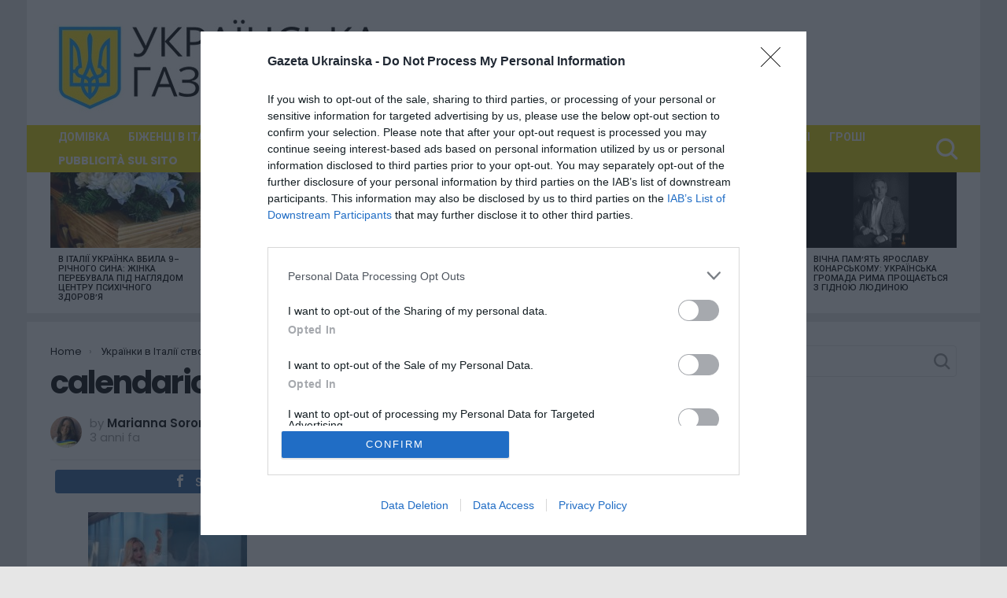

--- FILE ---
content_type: text/html; charset=UTF-8
request_url: https://www.gazetaukrainska.com/%D1%83%D0%BA%D1%80%D0%B0%D1%97%D0%BD%D1%81%D1%8C%D0%BA%D0%B0-%D1%96%D1%82%D0%B0%D0%BB%D1%96%D1%8F/%D0%B3%D1%80%D0%BE%D0%BC%D0%B0%D0%B4%D0%B0/%D0%BD%D0%B0-%D1%96%D0%BD%D1%96%D1%86%D1%96%D0%B0%D1%82%D0%B8%D0%B2%D1%83-%D1%83%D0%BA%D1%80%D0%B0%D1%97%D0%BD%D0%BE%D0%BA-%D0%B2%D1%96%D0%B4%D1%80%D0%B5%D0%B0%D0%B3%D1%83%D0%B2%D0%B0%D0%BB%D0%B0/attachment/calendario-napoli1/
body_size: 23270
content:
<!DOCTYPE html>
<!--[if IE 8]>
<html class="no-js lt-ie10 lt-ie9" id="ie8" lang="it-IT"><![endif]-->
<!--[if IE 9]>
<html class="no-js lt-ie10" id="ie9" lang="it-IT"><![endif]-->
<!--[if !IE]><!-->
<html class="no-js" lang="it-IT"><!--<![endif]-->
<head><style>img.lazy{min-height:1px}</style><link href="https://www.gazetaukrainska.com/wp-content/plugins/w3-total-cache/pub/js/lazyload.min.js" as="script">
	
<!-- InMobi Choice. Consent Manager Tag v3.0 (for TCF 2.2) -->
<script type="text/javascript" async=true>
(function() {
  var host = window.location.hostname;
  var element = document.createElement('script');
  var firstScript = document.getElementsByTagName('script')[0];
  var url = 'https://cmp.inmobi.com'
    .concat('/choice/', 'mmpSNDr77R4Mz', '/', host, '/choice.js?tag_version=V3');
  var uspTries = 0;
  var uspTriesLimit = 3;
  element.async = true;
  element.type = 'text/javascript';
  element.src = url;

  firstScript.parentNode.insertBefore(element, firstScript);

  function makeStub() {
    var TCF_LOCATOR_NAME = '__tcfapiLocator';
    var queue = [];
    var win = window;
    var cmpFrame;

    function addFrame() {
      var doc = win.document;
      var otherCMP = !!(win.frames[TCF_LOCATOR_NAME]);

      if (!otherCMP) {
        if (doc.body) {
          var iframe = doc.createElement('iframe');

          iframe.style.cssText = 'display:none';
          iframe.name = TCF_LOCATOR_NAME;
          doc.body.appendChild(iframe);
        } else {
          setTimeout(addFrame, 5);
        }
      }
      return !otherCMP;
    }

    function tcfAPIHandler() {
      var gdprApplies;
      var args = arguments;

      if (!args.length) {
        return queue;
      } else if (args[0] === 'setGdprApplies') {
        if (
          args.length > 3 &&
          args[2] === 2 &&
          typeof args[3] === 'boolean'
        ) {
          gdprApplies = args[3];
          if (typeof args[2] === 'function') {
            args[2]('set', true);
          }
        }
      } else if (args[0] === 'ping') {
        var retr = {
          gdprApplies: gdprApplies,
          cmpLoaded: false,
          cmpStatus: 'stub'
        };

        if (typeof args[2] === 'function') {
          args[2](retr);
        }
      } else {
        if(args[0] === 'init' && typeof args[3] === 'object') {
          args[3] = Object.assign(args[3], { tag_version: 'V3' });
        }
        queue.push(args);
      }
    }

    function postMessageEventHandler(event) {
      var msgIsString = typeof event.data === 'string';
      var json = {};

      try {
        if (msgIsString) {
          json = JSON.parse(event.data);
        } else {
          json = event.data;
        }
      } catch (ignore) {}

      var payload = json.__tcfapiCall;

      if (payload) {
        window.__tcfapi(
          payload.command,
          payload.version,
          function(retValue, success) {
            var returnMsg = {
              __tcfapiReturn: {
                returnValue: retValue,
                success: success,
                callId: payload.callId
              }
            };
            if (msgIsString) {
              returnMsg = JSON.stringify(returnMsg);
            }
            if (event && event.source && event.source.postMessage) {
              event.source.postMessage(returnMsg, '*');
            }
          },
          payload.parameter
        );
      }
    }

    while (win) {
      try {
        if (win.frames[TCF_LOCATOR_NAME]) {
          cmpFrame = win;
          break;
        }
      } catch (ignore) {}

      if (win === window.top) {
        break;
      }
      win = win.parent;
    }
    if (!cmpFrame) {
      addFrame();
      win.__tcfapi = tcfAPIHandler;
      win.addEventListener('message', postMessageEventHandler, false);
    }
  };

  makeStub();

  function makeGppStub() {
    const CMP_ID = 10;
    const SUPPORTED_APIS = [
      '2:tcfeuv2',
      '6:uspv1',
      '7:usnatv1',
      '8:usca',
      '9:usvav1',
      '10:uscov1',
      '11:usutv1',
      '12:usctv1'
    ];

    window.__gpp_addFrame = function (n) {
      if (!window.frames[n]) {
        if (document.body) {
          var i = document.createElement("iframe");
          i.style.cssText = "display:none";
          i.name = n;
          document.body.appendChild(i);
        } else {
          window.setTimeout(window.__gpp_addFrame, 10, n);
        }
      }
    };
    window.__gpp_stub = function () {
      var b = arguments;
      __gpp.queue = __gpp.queue || [];
      __gpp.events = __gpp.events || [];

      if (!b.length || (b.length == 1 && b[0] == "queue")) {
        return __gpp.queue;
      }

      if (b.length == 1 && b[0] == "events") {
        return __gpp.events;
      }

      var cmd = b[0];
      var clb = b.length > 1 ? b[1] : null;
      var par = b.length > 2 ? b[2] : null;
      if (cmd === "ping") {
        clb(
          {
            gppVersion: "1.1", // must be “Version.Subversion”, current: “1.1”
            cmpStatus: "stub", // possible values: stub, loading, loaded, error
            cmpDisplayStatus: "hidden", // possible values: hidden, visible, disabled
            signalStatus: "not ready", // possible values: not ready, ready
            supportedAPIs: SUPPORTED_APIS, // list of supported APIs
            cmpId: CMP_ID, // IAB assigned CMP ID, may be 0 during stub/loading
            sectionList: [],
            applicableSections: [-1],
            gppString: "",
            parsedSections: {},
          },
          true
        );
      } else if (cmd === "addEventListener") {
        if (!("lastId" in __gpp)) {
          __gpp.lastId = 0;
        }
        __gpp.lastId++;
        var lnr = __gpp.lastId;
        __gpp.events.push({
          id: lnr,
          callback: clb,
          parameter: par,
        });
        clb(
          {
            eventName: "listenerRegistered",
            listenerId: lnr, // Registered ID of the listener
            data: true, // positive signal
            pingData: {
              gppVersion: "1.1", // must be “Version.Subversion”, current: “1.1”
              cmpStatus: "stub", // possible values: stub, loading, loaded, error
              cmpDisplayStatus: "hidden", // possible values: hidden, visible, disabled
              signalStatus: "not ready", // possible values: not ready, ready
              supportedAPIs: SUPPORTED_APIS, // list of supported APIs
              cmpId: CMP_ID, // list of supported APIs
              sectionList: [],
              applicableSections: [-1],
              gppString: "",
              parsedSections: {},
            },
          },
          true
        );
      } else if (cmd === "removeEventListener") {
        var success = false;
        for (var i = 0; i < __gpp.events.length; i++) {
          if (__gpp.events[i].id == par) {
            __gpp.events.splice(i, 1);
            success = true;
            break;
          }
        }
        clb(
          {
            eventName: "listenerRemoved",
            listenerId: par, // Registered ID of the listener
            data: success, // status info
            pingData: {
              gppVersion: "1.1", // must be “Version.Subversion”, current: “1.1”
              cmpStatus: "stub", // possible values: stub, loading, loaded, error
              cmpDisplayStatus: "hidden", // possible values: hidden, visible, disabled
              signalStatus: "not ready", // possible values: not ready, ready
              supportedAPIs: SUPPORTED_APIS, // list of supported APIs
              cmpId: CMP_ID, // CMP ID
              sectionList: [],
              applicableSections: [-1],
              gppString: "",
              parsedSections: {},
            },
          },
          true
        );
      } else if (cmd === "hasSection") {
        clb(false, true);
      } else if (cmd === "getSection" || cmd === "getField") {
        clb(null, true);
      }
      //queue all other commands
      else {
        __gpp.queue.push([].slice.apply(b));
      }
    };
    window.__gpp_msghandler = function (event) {
      var msgIsString = typeof event.data === "string";
      try {
        var json = msgIsString ? JSON.parse(event.data) : event.data;
      } catch (e) {
        var json = null;
      }
      if (typeof json === "object" && json !== null && "__gppCall" in json) {
        var i = json.__gppCall;
        window.__gpp(
          i.command,
          function (retValue, success) {
            var returnMsg = {
              __gppReturn: {
                returnValue: retValue,
                success: success,
                callId: i.callId,
              },
            };
            event.source.postMessage(msgIsString ? JSON.stringify(returnMsg) : returnMsg, "*");
          },
          "parameter" in i ? i.parameter : null,
          "version" in i ? i.version : "1.1"
        );
      }
    };
    if (!("__gpp" in window) || typeof window.__gpp !== "function") {
      window.__gpp = window.__gpp_stub;
      window.addEventListener("message", window.__gpp_msghandler, false);
      window.__gpp_addFrame("__gppLocator");
    }
  };

  makeGppStub();

  var uspStubFunction = function() {
    var arg = arguments;
    if (typeof window.__uspapi !== uspStubFunction) {
      setTimeout(function() {
        if (typeof window.__uspapi !== 'undefined') {
          window.__uspapi.apply(window.__uspapi, arg);
        }
      }, 500);
    }
  };

  var checkIfUspIsReady = function() {
    uspTries++;
    if (window.__uspapi === uspStubFunction && uspTries < uspTriesLimit) {
      console.warn('USP is not accessible');
    } else {
      clearInterval(uspInterval);
    }
  };

  if (typeof window.__uspapi === 'undefined') {
    window.__uspapi = uspStubFunction;
    var uspInterval = setInterval(checkIfUspIsReady, 6000);
  }
})();
</script>
<!-- End InMobi Choice. Consent Manager Tag v3.0 (for TCF 2.2) -->

	
	<meta charset="UTF-8"/>
	<link rel="profile" href="https://gmpg.org/xfn/11"/>
	<link rel="pingback" href="https://www.gazetaukrainska.com/xmlrpc.php"/>

	<meta name='robots' content='index, follow, max-image-preview:large, max-snippet:-1, max-video-preview:-1' />
	<style>img:is([sizes="auto" i], [sizes^="auto," i]) { contain-intrinsic-size: 3000px 1500px }</style>
	
<!-- Open Graph Meta Tags generated by MashShare 4.0.47 - https://mashshare.net -->
<meta property="og:type" content="article" /> 
<meta property="og:title" content="calendario-napoli1" />
<meta property="og:image" content="https://www.gazetaukrainska.com/wp-content/uploads/2023/03/calendario-napoli1.jpg" />
<meta property="og:url" content="https://www.gazetaukrainska.com/%d1%83%d0%ba%d1%80%d0%b0%d1%97%d0%bd%d1%81%d1%8c%d0%ba%d0%b0-%d1%96%d1%82%d0%b0%d0%bb%d1%96%d1%8f/%d0%b3%d1%80%d0%be%d0%bc%d0%b0%d0%b4%d0%b0/%d0%bd%d0%b0-%d1%96%d0%bd%d1%96%d1%86%d1%96%d0%b0%d1%82%d0%b8%d0%b2%d1%83-%d1%83%d0%ba%d1%80%d0%b0%d1%97%d0%bd%d0%be%d0%ba-%d0%b2%d1%96%d0%b4%d1%80%d0%b5%d0%b0%d0%b3%d1%83%d0%b2%d0%b0%d0%bb%d0%b0/attachment/calendario-napoli1/" />
<meta property="og:site_name" content="Українська газета в Італії" />
<meta property="article:author" content="https://www.facebook.com/m.soronevych/" />
<meta property="article:published_time" content="2023-03-13T10:49:24+01:00" />
<meta property="article:modified_time" content="2023-03-13T10:49:24+01:00" />
<meta property="og:updated_time" content="2023-03-13T10:49:24+01:00" />
<!-- Open Graph Meta Tags generated by MashShare 4.0.47 - https://www.mashshare.net --><meta property="og:description" content="Актуальні новини України, Італії та світу на українському новинному порталі www.gazetaukrainska.com. Політика, Законодавство, Новини діаспори, Культура, та інше" />
<!-- Twitter Card generated by MashShare 4.0.47 - https://www.mashshare.net -->
<meta property="og:image:width" content="1380" />
<meta property="og:image:height" content="2048" />
<meta name="twitter:card" content="summary_large_image">
<meta name="twitter:title" content="calendario-napoli1">
<meta name="twitter:description" content="">
<meta name="twitter:image" content="https://www.gazetaukrainska.com/wp-content/uploads/2023/03/calendario-napoli1.jpg">
<!-- Twitter Card generated by MashShare 4.0.47 - https://www.mashshare.net -->


<meta name="viewport" content="initial-scale=1.0, width=device-width" />

	<!-- This site is optimized with the Yoast SEO plugin v26.7 - https://yoast.com/wordpress/plugins/seo/ -->
	<title>calendario-napoli1 - Українська газета в Італії</title>
	<link rel="canonical" href="https://www.gazetaukrainska.com/українська-італія/громада/на-ініціативу-українок-відреагувала/attachment/calendario-napoli1/" />
	<meta property="og:locale" content="it_IT" />
	<meta property="og:type" content="article" />
	<meta property="og:title" content="calendario-napoli1 - Українська газета в Італії" />
	<meta property="og:description" content="Натисніть, щоб оцінити цю статтю! [Усього: 0 Середній: 0] More" />
	<meta property="og:url" content="https://www.gazetaukrainska.com/українська-італія/громада/на-ініціативу-українок-відреагувала/attachment/calendario-napoli1/" />
	<meta property="og:site_name" content="Українська газета в Італії" />
	<meta property="og:image" content="https://www.gazetaukrainska.com/%D1%83%D0%BA%D1%80%D0%B0%D1%97%D0%BD%D1%81%D1%8C%D0%BA%D0%B0-%D1%96%D1%82%D0%B0%D0%BB%D1%96%D1%8F/%D0%B3%D1%80%D0%BE%D0%BC%D0%B0%D0%B4%D0%B0/%D0%BD%D0%B0-%D1%96%D0%BD%D1%96%D1%86%D1%96%D0%B0%D1%82%D0%B8%D0%B2%D1%83-%D1%83%D0%BA%D1%80%D0%B0%D1%97%D0%BD%D0%BE%D0%BA-%D0%B2%D1%96%D0%B4%D1%80%D0%B5%D0%B0%D0%B3%D1%83%D0%B2%D0%B0%D0%BB%D0%B0/attachment/calendario-napoli1" />
	<meta property="og:image:width" content="1" />
	<meta property="og:image:height" content="1" />
	<meta property="og:image:type" content="image/jpeg" />
	<meta name="twitter:card" content="summary_large_image" />
	<script type="application/ld+json" class="yoast-schema-graph">{"@context":"https://schema.org","@graph":[{"@type":"WebPage","@id":"https://www.gazetaukrainska.com/%D1%83%D0%BA%D1%80%D0%B0%D1%97%D0%BD%D1%81%D1%8C%D0%BA%D0%B0-%D1%96%D1%82%D0%B0%D0%BB%D1%96%D1%8F/%D0%B3%D1%80%D0%BE%D0%BC%D0%B0%D0%B4%D0%B0/%D0%BD%D0%B0-%D1%96%D0%BD%D1%96%D1%86%D1%96%D0%B0%D1%82%D0%B8%D0%B2%D1%83-%D1%83%D0%BA%D1%80%D0%B0%D1%97%D0%BD%D0%BE%D0%BA-%D0%B2%D1%96%D0%B4%D1%80%D0%B5%D0%B0%D0%B3%D1%83%D0%B2%D0%B0%D0%BB%D0%B0/attachment/calendario-napoli1/","url":"https://www.gazetaukrainska.com/%D1%83%D0%BA%D1%80%D0%B0%D1%97%D0%BD%D1%81%D1%8C%D0%BA%D0%B0-%D1%96%D1%82%D0%B0%D0%BB%D1%96%D1%8F/%D0%B3%D1%80%D0%BE%D0%BC%D0%B0%D0%B4%D0%B0/%D0%BD%D0%B0-%D1%96%D0%BD%D1%96%D1%86%D1%96%D0%B0%D1%82%D0%B8%D0%B2%D1%83-%D1%83%D0%BA%D1%80%D0%B0%D1%97%D0%BD%D0%BE%D0%BA-%D0%B2%D1%96%D0%B4%D1%80%D0%B5%D0%B0%D0%B3%D1%83%D0%B2%D0%B0%D0%BB%D0%B0/attachment/calendario-napoli1/","name":"calendario-napoli1 - Українська газета в Італії","isPartOf":{"@id":"https://www.gazetaukrainska.com/#website"},"primaryImageOfPage":{"@id":"https://www.gazetaukrainska.com/%D1%83%D0%BA%D1%80%D0%B0%D1%97%D0%BD%D1%81%D1%8C%D0%BA%D0%B0-%D1%96%D1%82%D0%B0%D0%BB%D1%96%D1%8F/%D0%B3%D1%80%D0%BE%D0%BC%D0%B0%D0%B4%D0%B0/%D0%BD%D0%B0-%D1%96%D0%BD%D1%96%D1%86%D1%96%D0%B0%D1%82%D0%B8%D0%B2%D1%83-%D1%83%D0%BA%D1%80%D0%B0%D1%97%D0%BD%D0%BE%D0%BA-%D0%B2%D1%96%D0%B4%D1%80%D0%B5%D0%B0%D0%B3%D1%83%D0%B2%D0%B0%D0%BB%D0%B0/attachment/calendario-napoli1/#primaryimage"},"image":{"@id":"https://www.gazetaukrainska.com/%D1%83%D0%BA%D1%80%D0%B0%D1%97%D0%BD%D1%81%D1%8C%D0%BA%D0%B0-%D1%96%D1%82%D0%B0%D0%BB%D1%96%D1%8F/%D0%B3%D1%80%D0%BE%D0%BC%D0%B0%D0%B4%D0%B0/%D0%BD%D0%B0-%D1%96%D0%BD%D1%96%D1%86%D1%96%D0%B0%D1%82%D0%B8%D0%B2%D1%83-%D1%83%D0%BA%D1%80%D0%B0%D1%97%D0%BD%D0%BE%D0%BA-%D0%B2%D1%96%D0%B4%D1%80%D0%B5%D0%B0%D0%B3%D1%83%D0%B2%D0%B0%D0%BB%D0%B0/attachment/calendario-napoli1/#primaryimage"},"thumbnailUrl":"https://www.gazetaukrainska.com/wp-content/uploads/2023/03/calendario-napoli1.jpg","datePublished":"2023-03-13T09:49:24+00:00","breadcrumb":{"@id":"https://www.gazetaukrainska.com/%D1%83%D0%BA%D1%80%D0%B0%D1%97%D0%BD%D1%81%D1%8C%D0%BA%D0%B0-%D1%96%D1%82%D0%B0%D0%BB%D1%96%D1%8F/%D0%B3%D1%80%D0%BE%D0%BC%D0%B0%D0%B4%D0%B0/%D0%BD%D0%B0-%D1%96%D0%BD%D1%96%D1%86%D1%96%D0%B0%D1%82%D0%B8%D0%B2%D1%83-%D1%83%D0%BA%D1%80%D0%B0%D1%97%D0%BD%D0%BE%D0%BA-%D0%B2%D1%96%D0%B4%D1%80%D0%B5%D0%B0%D0%B3%D1%83%D0%B2%D0%B0%D0%BB%D0%B0/attachment/calendario-napoli1/#breadcrumb"},"inLanguage":"it-IT","potentialAction":[{"@type":"ReadAction","target":["https://www.gazetaukrainska.com/%D1%83%D0%BA%D1%80%D0%B0%D1%97%D0%BD%D1%81%D1%8C%D0%BA%D0%B0-%D1%96%D1%82%D0%B0%D0%BB%D1%96%D1%8F/%D0%B3%D1%80%D0%BE%D0%BC%D0%B0%D0%B4%D0%B0/%D0%BD%D0%B0-%D1%96%D0%BD%D1%96%D1%86%D1%96%D0%B0%D1%82%D0%B8%D0%B2%D1%83-%D1%83%D0%BA%D1%80%D0%B0%D1%97%D0%BD%D0%BE%D0%BA-%D0%B2%D1%96%D0%B4%D1%80%D0%B5%D0%B0%D0%B3%D1%83%D0%B2%D0%B0%D0%BB%D0%B0/attachment/calendario-napoli1/"]}]},{"@type":"ImageObject","inLanguage":"it-IT","@id":"https://www.gazetaukrainska.com/%D1%83%D0%BA%D1%80%D0%B0%D1%97%D0%BD%D1%81%D1%8C%D0%BA%D0%B0-%D1%96%D1%82%D0%B0%D0%BB%D1%96%D1%8F/%D0%B3%D1%80%D0%BE%D0%BC%D0%B0%D0%B4%D0%B0/%D0%BD%D0%B0-%D1%96%D0%BD%D1%96%D1%86%D1%96%D0%B0%D1%82%D0%B8%D0%B2%D1%83-%D1%83%D0%BA%D1%80%D0%B0%D1%97%D0%BD%D0%BE%D0%BA-%D0%B2%D1%96%D0%B4%D1%80%D0%B5%D0%B0%D0%B3%D1%83%D0%B2%D0%B0%D0%BB%D0%B0/attachment/calendario-napoli1/#primaryimage","url":"https://www.gazetaukrainska.com/wp-content/uploads/2023/03/calendario-napoli1.jpg","contentUrl":"https://www.gazetaukrainska.com/wp-content/uploads/2023/03/calendario-napoli1.jpg","width":1380,"height":2048},{"@type":"BreadcrumbList","@id":"https://www.gazetaukrainska.com/%D1%83%D0%BA%D1%80%D0%B0%D1%97%D0%BD%D1%81%D1%8C%D0%BA%D0%B0-%D1%96%D1%82%D0%B0%D0%BB%D1%96%D1%8F/%D0%B3%D1%80%D0%BE%D0%BC%D0%B0%D0%B4%D0%B0/%D0%BD%D0%B0-%D1%96%D0%BD%D1%96%D1%86%D1%96%D0%B0%D1%82%D0%B8%D0%B2%D1%83-%D1%83%D0%BA%D1%80%D0%B0%D1%97%D0%BD%D0%BE%D0%BA-%D0%B2%D1%96%D0%B4%D1%80%D0%B5%D0%B0%D0%B3%D1%83%D0%B2%D0%B0%D0%BB%D0%B0/attachment/calendario-napoli1/#breadcrumb","itemListElement":[{"@type":"ListItem","position":1,"name":"Home","item":"https://www.gazetaukrainska.com/"},{"@type":"ListItem","position":2,"name":"Українки в Італії створили благодійний календар, який розлютив російську пропаганду","item":"https://www.gazetaukrainska.com/%d1%83%d0%ba%d1%80%d0%b0%d1%97%d0%bd%d1%81%d1%8c%d0%ba%d0%b0-%d1%96%d1%82%d0%b0%d0%bb%d1%96%d1%8f/%d0%b3%d1%80%d0%be%d0%bc%d0%b0%d0%b4%d0%b0/%d0%bd%d0%b0-%d1%96%d0%bd%d1%96%d1%86%d1%96%d0%b0%d1%82%d0%b8%d0%b2%d1%83-%d1%83%d0%ba%d1%80%d0%b0%d1%97%d0%bd%d0%be%d0%ba-%d0%b2%d1%96%d0%b4%d1%80%d0%b5%d0%b0%d0%b3%d1%83%d0%b2%d0%b0%d0%bb%d0%b0/"},{"@type":"ListItem","position":3,"name":"calendario-napoli1"}]},{"@type":"WebSite","@id":"https://www.gazetaukrainska.com/#website","url":"https://www.gazetaukrainska.com/","name":"Українська газета в Італії","description":"Актуальні новини України, Італії та світу на українському новинному порталі www.gazetaukrainska.com. Політика, Законодавство, Новини діаспори, Культура, та інше","potentialAction":[{"@type":"SearchAction","target":{"@type":"EntryPoint","urlTemplate":"https://www.gazetaukrainska.com/?s={search_term_string}"},"query-input":{"@type":"PropertyValueSpecification","valueRequired":true,"valueName":"search_term_string"}}],"inLanguage":"it-IT"},false]}</script>
	<!-- / Yoast SEO plugin. -->


<link rel='dns-prefetch' href='//fonts.googleapis.com' />
<link rel="alternate" type="application/rss+xml" title="Українська газета в Італії &raquo; Feed" href="https://www.gazetaukrainska.com/feed/" />
<script type="text/javascript" id="wpp-js" src="https://www.gazetaukrainska.com/wp-content/plugins/wordpress-popular-posts/assets/js/wpp.min.js?ver=7.3.6" data-sampling="0" data-sampling-rate="100" data-api-url="https://www.gazetaukrainska.com/wp-json/wordpress-popular-posts" data-post-id="43558" data-token="cd98024377" data-lang="0" data-debug="0"></script>
<script type="text/javascript">
/* <![CDATA[ */
window._wpemojiSettings = {"baseUrl":"https:\/\/s.w.org\/images\/core\/emoji\/16.0.1\/72x72\/","ext":".png","svgUrl":"https:\/\/s.w.org\/images\/core\/emoji\/16.0.1\/svg\/","svgExt":".svg","source":{"concatemoji":"https:\/\/www.gazetaukrainska.com\/wp-includes\/js\/wp-emoji-release.min.js?ver=19eae522a84dc075d9ed5dcbc02016bb"}};
/*! This file is auto-generated */
!function(s,n){var o,i,e;function c(e){try{var t={supportTests:e,timestamp:(new Date).valueOf()};sessionStorage.setItem(o,JSON.stringify(t))}catch(e){}}function p(e,t,n){e.clearRect(0,0,e.canvas.width,e.canvas.height),e.fillText(t,0,0);var t=new Uint32Array(e.getImageData(0,0,e.canvas.width,e.canvas.height).data),a=(e.clearRect(0,0,e.canvas.width,e.canvas.height),e.fillText(n,0,0),new Uint32Array(e.getImageData(0,0,e.canvas.width,e.canvas.height).data));return t.every(function(e,t){return e===a[t]})}function u(e,t){e.clearRect(0,0,e.canvas.width,e.canvas.height),e.fillText(t,0,0);for(var n=e.getImageData(16,16,1,1),a=0;a<n.data.length;a++)if(0!==n.data[a])return!1;return!0}function f(e,t,n,a){switch(t){case"flag":return n(e,"\ud83c\udff3\ufe0f\u200d\u26a7\ufe0f","\ud83c\udff3\ufe0f\u200b\u26a7\ufe0f")?!1:!n(e,"\ud83c\udde8\ud83c\uddf6","\ud83c\udde8\u200b\ud83c\uddf6")&&!n(e,"\ud83c\udff4\udb40\udc67\udb40\udc62\udb40\udc65\udb40\udc6e\udb40\udc67\udb40\udc7f","\ud83c\udff4\u200b\udb40\udc67\u200b\udb40\udc62\u200b\udb40\udc65\u200b\udb40\udc6e\u200b\udb40\udc67\u200b\udb40\udc7f");case"emoji":return!a(e,"\ud83e\udedf")}return!1}function g(e,t,n,a){var r="undefined"!=typeof WorkerGlobalScope&&self instanceof WorkerGlobalScope?new OffscreenCanvas(300,150):s.createElement("canvas"),o=r.getContext("2d",{willReadFrequently:!0}),i=(o.textBaseline="top",o.font="600 32px Arial",{});return e.forEach(function(e){i[e]=t(o,e,n,a)}),i}function t(e){var t=s.createElement("script");t.src=e,t.defer=!0,s.head.appendChild(t)}"undefined"!=typeof Promise&&(o="wpEmojiSettingsSupports",i=["flag","emoji"],n.supports={everything:!0,everythingExceptFlag:!0},e=new Promise(function(e){s.addEventListener("DOMContentLoaded",e,{once:!0})}),new Promise(function(t){var n=function(){try{var e=JSON.parse(sessionStorage.getItem(o));if("object"==typeof e&&"number"==typeof e.timestamp&&(new Date).valueOf()<e.timestamp+604800&&"object"==typeof e.supportTests)return e.supportTests}catch(e){}return null}();if(!n){if("undefined"!=typeof Worker&&"undefined"!=typeof OffscreenCanvas&&"undefined"!=typeof URL&&URL.createObjectURL&&"undefined"!=typeof Blob)try{var e="postMessage("+g.toString()+"("+[JSON.stringify(i),f.toString(),p.toString(),u.toString()].join(",")+"));",a=new Blob([e],{type:"text/javascript"}),r=new Worker(URL.createObjectURL(a),{name:"wpTestEmojiSupports"});return void(r.onmessage=function(e){c(n=e.data),r.terminate(),t(n)})}catch(e){}c(n=g(i,f,p,u))}t(n)}).then(function(e){for(var t in e)n.supports[t]=e[t],n.supports.everything=n.supports.everything&&n.supports[t],"flag"!==t&&(n.supports.everythingExceptFlag=n.supports.everythingExceptFlag&&n.supports[t]);n.supports.everythingExceptFlag=n.supports.everythingExceptFlag&&!n.supports.flag,n.DOMReady=!1,n.readyCallback=function(){n.DOMReady=!0}}).then(function(){return e}).then(function(){var e;n.supports.everything||(n.readyCallback(),(e=n.source||{}).concatemoji?t(e.concatemoji):e.wpemoji&&e.twemoji&&(t(e.twemoji),t(e.wpemoji)))}))}((window,document),window._wpemojiSettings);
/* ]]> */
</script>
<style id='wp-emoji-styles-inline-css' type='text/css'>

	img.wp-smiley, img.emoji {
		display: inline !important;
		border: none !important;
		box-shadow: none !important;
		height: 1em !important;
		width: 1em !important;
		margin: 0 0.07em !important;
		vertical-align: -0.1em !important;
		background: none !important;
		padding: 0 !important;
	}
</style>
<link rel='stylesheet' id='wp-block-library-css' href='https://www.gazetaukrainska.com/wp-includes/css/dist/block-library/style.min.css?ver=19eae522a84dc075d9ed5dcbc02016bb' type='text/css' media='all' />
<style id='classic-theme-styles-inline-css' type='text/css'>
/*! This file is auto-generated */
.wp-block-button__link{color:#fff;background-color:#32373c;border-radius:9999px;box-shadow:none;text-decoration:none;padding:calc(.667em + 2px) calc(1.333em + 2px);font-size:1.125em}.wp-block-file__button{background:#32373c;color:#fff;text-decoration:none}
</style>
<style id='pdfemb-pdf-embedder-viewer-style-inline-css' type='text/css'>
.wp-block-pdfemb-pdf-embedder-viewer{max-width:none}

</style>
<style id='global-styles-inline-css' type='text/css'>
:root{--wp--preset--aspect-ratio--square: 1;--wp--preset--aspect-ratio--4-3: 4/3;--wp--preset--aspect-ratio--3-4: 3/4;--wp--preset--aspect-ratio--3-2: 3/2;--wp--preset--aspect-ratio--2-3: 2/3;--wp--preset--aspect-ratio--16-9: 16/9;--wp--preset--aspect-ratio--9-16: 9/16;--wp--preset--color--black: #000000;--wp--preset--color--cyan-bluish-gray: #abb8c3;--wp--preset--color--white: #ffffff;--wp--preset--color--pale-pink: #f78da7;--wp--preset--color--vivid-red: #cf2e2e;--wp--preset--color--luminous-vivid-orange: #ff6900;--wp--preset--color--luminous-vivid-amber: #fcb900;--wp--preset--color--light-green-cyan: #7bdcb5;--wp--preset--color--vivid-green-cyan: #00d084;--wp--preset--color--pale-cyan-blue: #8ed1fc;--wp--preset--color--vivid-cyan-blue: #0693e3;--wp--preset--color--vivid-purple: #9b51e0;--wp--preset--gradient--vivid-cyan-blue-to-vivid-purple: linear-gradient(135deg,rgba(6,147,227,1) 0%,rgb(155,81,224) 100%);--wp--preset--gradient--light-green-cyan-to-vivid-green-cyan: linear-gradient(135deg,rgb(122,220,180) 0%,rgb(0,208,130) 100%);--wp--preset--gradient--luminous-vivid-amber-to-luminous-vivid-orange: linear-gradient(135deg,rgba(252,185,0,1) 0%,rgba(255,105,0,1) 100%);--wp--preset--gradient--luminous-vivid-orange-to-vivid-red: linear-gradient(135deg,rgba(255,105,0,1) 0%,rgb(207,46,46) 100%);--wp--preset--gradient--very-light-gray-to-cyan-bluish-gray: linear-gradient(135deg,rgb(238,238,238) 0%,rgb(169,184,195) 100%);--wp--preset--gradient--cool-to-warm-spectrum: linear-gradient(135deg,rgb(74,234,220) 0%,rgb(151,120,209) 20%,rgb(207,42,186) 40%,rgb(238,44,130) 60%,rgb(251,105,98) 80%,rgb(254,248,76) 100%);--wp--preset--gradient--blush-light-purple: linear-gradient(135deg,rgb(255,206,236) 0%,rgb(152,150,240) 100%);--wp--preset--gradient--blush-bordeaux: linear-gradient(135deg,rgb(254,205,165) 0%,rgb(254,45,45) 50%,rgb(107,0,62) 100%);--wp--preset--gradient--luminous-dusk: linear-gradient(135deg,rgb(255,203,112) 0%,rgb(199,81,192) 50%,rgb(65,88,208) 100%);--wp--preset--gradient--pale-ocean: linear-gradient(135deg,rgb(255,245,203) 0%,rgb(182,227,212) 50%,rgb(51,167,181) 100%);--wp--preset--gradient--electric-grass: linear-gradient(135deg,rgb(202,248,128) 0%,rgb(113,206,126) 100%);--wp--preset--gradient--midnight: linear-gradient(135deg,rgb(2,3,129) 0%,rgb(40,116,252) 100%);--wp--preset--font-size--small: 13px;--wp--preset--font-size--medium: 20px;--wp--preset--font-size--large: 36px;--wp--preset--font-size--x-large: 42px;--wp--preset--spacing--20: 0.44rem;--wp--preset--spacing--30: 0.67rem;--wp--preset--spacing--40: 1rem;--wp--preset--spacing--50: 1.5rem;--wp--preset--spacing--60: 2.25rem;--wp--preset--spacing--70: 3.38rem;--wp--preset--spacing--80: 5.06rem;--wp--preset--shadow--natural: 6px 6px 9px rgba(0, 0, 0, 0.2);--wp--preset--shadow--deep: 12px 12px 50px rgba(0, 0, 0, 0.4);--wp--preset--shadow--sharp: 6px 6px 0px rgba(0, 0, 0, 0.2);--wp--preset--shadow--outlined: 6px 6px 0px -3px rgba(255, 255, 255, 1), 6px 6px rgba(0, 0, 0, 1);--wp--preset--shadow--crisp: 6px 6px 0px rgba(0, 0, 0, 1);}:where(.is-layout-flex){gap: 0.5em;}:where(.is-layout-grid){gap: 0.5em;}body .is-layout-flex{display: flex;}.is-layout-flex{flex-wrap: wrap;align-items: center;}.is-layout-flex > :is(*, div){margin: 0;}body .is-layout-grid{display: grid;}.is-layout-grid > :is(*, div){margin: 0;}:where(.wp-block-columns.is-layout-flex){gap: 2em;}:where(.wp-block-columns.is-layout-grid){gap: 2em;}:where(.wp-block-post-template.is-layout-flex){gap: 1.25em;}:where(.wp-block-post-template.is-layout-grid){gap: 1.25em;}.has-black-color{color: var(--wp--preset--color--black) !important;}.has-cyan-bluish-gray-color{color: var(--wp--preset--color--cyan-bluish-gray) !important;}.has-white-color{color: var(--wp--preset--color--white) !important;}.has-pale-pink-color{color: var(--wp--preset--color--pale-pink) !important;}.has-vivid-red-color{color: var(--wp--preset--color--vivid-red) !important;}.has-luminous-vivid-orange-color{color: var(--wp--preset--color--luminous-vivid-orange) !important;}.has-luminous-vivid-amber-color{color: var(--wp--preset--color--luminous-vivid-amber) !important;}.has-light-green-cyan-color{color: var(--wp--preset--color--light-green-cyan) !important;}.has-vivid-green-cyan-color{color: var(--wp--preset--color--vivid-green-cyan) !important;}.has-pale-cyan-blue-color{color: var(--wp--preset--color--pale-cyan-blue) !important;}.has-vivid-cyan-blue-color{color: var(--wp--preset--color--vivid-cyan-blue) !important;}.has-vivid-purple-color{color: var(--wp--preset--color--vivid-purple) !important;}.has-black-background-color{background-color: var(--wp--preset--color--black) !important;}.has-cyan-bluish-gray-background-color{background-color: var(--wp--preset--color--cyan-bluish-gray) !important;}.has-white-background-color{background-color: var(--wp--preset--color--white) !important;}.has-pale-pink-background-color{background-color: var(--wp--preset--color--pale-pink) !important;}.has-vivid-red-background-color{background-color: var(--wp--preset--color--vivid-red) !important;}.has-luminous-vivid-orange-background-color{background-color: var(--wp--preset--color--luminous-vivid-orange) !important;}.has-luminous-vivid-amber-background-color{background-color: var(--wp--preset--color--luminous-vivid-amber) !important;}.has-light-green-cyan-background-color{background-color: var(--wp--preset--color--light-green-cyan) !important;}.has-vivid-green-cyan-background-color{background-color: var(--wp--preset--color--vivid-green-cyan) !important;}.has-pale-cyan-blue-background-color{background-color: var(--wp--preset--color--pale-cyan-blue) !important;}.has-vivid-cyan-blue-background-color{background-color: var(--wp--preset--color--vivid-cyan-blue) !important;}.has-vivid-purple-background-color{background-color: var(--wp--preset--color--vivid-purple) !important;}.has-black-border-color{border-color: var(--wp--preset--color--black) !important;}.has-cyan-bluish-gray-border-color{border-color: var(--wp--preset--color--cyan-bluish-gray) !important;}.has-white-border-color{border-color: var(--wp--preset--color--white) !important;}.has-pale-pink-border-color{border-color: var(--wp--preset--color--pale-pink) !important;}.has-vivid-red-border-color{border-color: var(--wp--preset--color--vivid-red) !important;}.has-luminous-vivid-orange-border-color{border-color: var(--wp--preset--color--luminous-vivid-orange) !important;}.has-luminous-vivid-amber-border-color{border-color: var(--wp--preset--color--luminous-vivid-amber) !important;}.has-light-green-cyan-border-color{border-color: var(--wp--preset--color--light-green-cyan) !important;}.has-vivid-green-cyan-border-color{border-color: var(--wp--preset--color--vivid-green-cyan) !important;}.has-pale-cyan-blue-border-color{border-color: var(--wp--preset--color--pale-cyan-blue) !important;}.has-vivid-cyan-blue-border-color{border-color: var(--wp--preset--color--vivid-cyan-blue) !important;}.has-vivid-purple-border-color{border-color: var(--wp--preset--color--vivid-purple) !important;}.has-vivid-cyan-blue-to-vivid-purple-gradient-background{background: var(--wp--preset--gradient--vivid-cyan-blue-to-vivid-purple) !important;}.has-light-green-cyan-to-vivid-green-cyan-gradient-background{background: var(--wp--preset--gradient--light-green-cyan-to-vivid-green-cyan) !important;}.has-luminous-vivid-amber-to-luminous-vivid-orange-gradient-background{background: var(--wp--preset--gradient--luminous-vivid-amber-to-luminous-vivid-orange) !important;}.has-luminous-vivid-orange-to-vivid-red-gradient-background{background: var(--wp--preset--gradient--luminous-vivid-orange-to-vivid-red) !important;}.has-very-light-gray-to-cyan-bluish-gray-gradient-background{background: var(--wp--preset--gradient--very-light-gray-to-cyan-bluish-gray) !important;}.has-cool-to-warm-spectrum-gradient-background{background: var(--wp--preset--gradient--cool-to-warm-spectrum) !important;}.has-blush-light-purple-gradient-background{background: var(--wp--preset--gradient--blush-light-purple) !important;}.has-blush-bordeaux-gradient-background{background: var(--wp--preset--gradient--blush-bordeaux) !important;}.has-luminous-dusk-gradient-background{background: var(--wp--preset--gradient--luminous-dusk) !important;}.has-pale-ocean-gradient-background{background: var(--wp--preset--gradient--pale-ocean) !important;}.has-electric-grass-gradient-background{background: var(--wp--preset--gradient--electric-grass) !important;}.has-midnight-gradient-background{background: var(--wp--preset--gradient--midnight) !important;}.has-small-font-size{font-size: var(--wp--preset--font-size--small) !important;}.has-medium-font-size{font-size: var(--wp--preset--font-size--medium) !important;}.has-large-font-size{font-size: var(--wp--preset--font-size--large) !important;}.has-x-large-font-size{font-size: var(--wp--preset--font-size--x-large) !important;}
:where(.wp-block-post-template.is-layout-flex){gap: 1.25em;}:where(.wp-block-post-template.is-layout-grid){gap: 1.25em;}
:where(.wp-block-columns.is-layout-flex){gap: 2em;}:where(.wp-block-columns.is-layout-grid){gap: 2em;}
:root :where(.wp-block-pullquote){font-size: 1.5em;line-height: 1.6;}
</style>
<link rel='stylesheet' id='adace-style-css' href='https://www.gazetaukrainska.com/wp-content/plugins/ad-ace/assets/css/style.min.css?ver=19eae522a84dc075d9ed5dcbc02016bb' type='text/css' media='all' />
<link rel='stylesheet' id='adace-icofont-css' href='https://www.gazetaukrainska.com/wp-content/plugins/ad-ace/assets/css/fonts/icofont.css?ver=19eae522a84dc075d9ed5dcbc02016bb' type='text/css' media='all' />
<link rel='stylesheet' id='mashsb-styles-css' href='https://www.gazetaukrainska.com/wp-content/plugins/mashsharer/assets/css/mashsb.min.css?ver=4.0.47' type='text/css' media='all' />
<style id='mashsb-styles-inline-css' type='text/css'>
.mashsb-count {color:#cccccc;}@media only screen and (min-width:568px){.mashsb-buttons a {min-width: 177px;}}
</style>
<link rel='stylesheet' id='qc-choice-css' href='https://www.gazetaukrainska.com/wp-content/plugins/quantcast-choice/public/css/style.min.css?ver=2.0.8' type='text/css' media='all' />
<link rel='stylesheet' id='wordpress-popular-posts-css-css' href='https://www.gazetaukrainska.com/wp-content/plugins/wordpress-popular-posts/assets/css/wpp.css?ver=7.3.6' type='text/css' media='all' />
<link rel='stylesheet' id='g1-main-css' href='https://www.gazetaukrainska.com/wp-content/themes/bimber/css/5.6/styles/cards/all-light.min.css?ver=5.6' type='text/css' media='all' />
<link rel='stylesheet' id='bimber-google-fonts-css' href='//fonts.googleapis.com/css?family=Roboto%3A400%2C300%2C500%2C600%2C700%2C900%7CPoppins%3A400%2C300%2C500%2C600%2C700&#038;subset=latin%2Clatin-ext&#038;ver=5.6' type='text/css' media='all' />
<link rel='stylesheet' id='bimber-dynamic-style-css' href='https://www.gazetaukrainska.com/wp-content/uploads/dynamic-style.css?respondjs=no&#038;ver=5.6' type='text/css' media='all' />
<link rel='stylesheet' id='bimber-style-css' href='https://www.gazetaukrainska.com/wp-content/themes/bimber-child-theme/style.css?ver=19eae522a84dc075d9ed5dcbc02016bb' type='text/css' media='screen' />
<link rel='stylesheet' id='yasrcss-css' href='https://www.gazetaukrainska.com/wp-content/plugins/yet-another-stars-rating/includes/css/yasr.css?ver=3.4.15' type='text/css' media='all' />
<style id='yasrcss-inline-css' type='text/css'>

            .yasr-star-rating {
                background-image: url('https://www.gazetaukrainska.com/wp-content/plugins/yet-another-stars-rating/includes/img/star_2.svg');
            }
            .yasr-star-rating .yasr-star-value {
                background: url('https://www.gazetaukrainska.com/wp-content/plugins/yet-another-stars-rating/includes/img/star_3.svg') ;
            }
</style>
<script type="text/javascript" src="https://www.gazetaukrainska.com/wp-includes/js/jquery/jquery.min.js?ver=3.7.1" id="jquery-core-js"></script>
<script type="text/javascript" src="https://www.gazetaukrainska.com/wp-includes/js/jquery/jquery-migrate.min.js?ver=3.4.1" id="jquery-migrate-js"></script>
<script type="text/javascript" src="https://www.gazetaukrainska.com/wp-content/plugins/ad-ace/assets/js/slideup.js?ver=0.1" id="adace-slideup-js"></script>
<script type="text/javascript" id="mashsb-js-extra">
/* <![CDATA[ */
var mashsb = {"shares":"0","round_shares":"1","animate_shares":"0","dynamic_buttons":"0","share_url":"https:\/\/www.gazetaukrainska.com\/%d1%83%d0%ba%d1%80%d0%b0%d1%97%d0%bd%d1%81%d1%8c%d0%ba%d0%b0-%d1%96%d1%82%d0%b0%d0%bb%d1%96%d1%8f\/%d0%b3%d1%80%d0%be%d0%bc%d0%b0%d0%b4%d0%b0\/%d0%bd%d0%b0-%d1%96%d0%bd%d1%96%d1%86%d1%96%d0%b0%d1%82%d0%b8%d0%b2%d1%83-%d1%83%d0%ba%d1%80%d0%b0%d1%97%d0%bd%d0%be%d0%ba-%d0%b2%d1%96%d0%b4%d1%80%d0%b5%d0%b0%d0%b3%d1%83%d0%b2%d0%b0%d0%bb%d0%b0\/attachment\/calendario-napoli1\/","title":"calendario-napoli1","image":null,"desc":"","hashtag":"","subscribe":"content","subscribe_url":"","activestatus":"1","singular":"1","twitter_popup":"1","refresh":"0","nonce":"8f2aebf033","postid":"43558","servertime":"1769907973","ajaxurl":"https:\/\/www.gazetaukrainska.com\/wp-admin\/admin-ajax.php"};
/* ]]> */
</script>
<script type="text/javascript" src="https://www.gazetaukrainska.com/wp-content/plugins/mashsharer/assets/js/mashsb.min.js?ver=4.0.47" id="mashsb-js"></script>
<script type="text/javascript" id="qc-choice-js-extra">
/* <![CDATA[ */
var choice_cmp_config = {"utid":"mmpSNDr77R4Mz","ccpa":"","datalayer":""};
/* ]]> */
</script>
<script type="text/javascript" async="async" src="https://www.gazetaukrainska.com/wp-content/plugins/quantcast-choice/public/js/script.min.js?ver=2.0.8" id="qc-choice-js"></script>
<script type="text/javascript" src="https://www.gazetaukrainska.com/wp-content/themes/bimber/js/modernizr/modernizr-custom.min.js?ver=3.3.0" id="modernizr-js"></script>
<link rel="https://api.w.org/" href="https://www.gazetaukrainska.com/wp-json/" /><link rel="alternate" title="JSON" type="application/json" href="https://www.gazetaukrainska.com/wp-json/wp/v2/media/43558" /><link rel="EditURI" type="application/rsd+xml" title="RSD" href="https://www.gazetaukrainska.com/xmlrpc.php?rsd" />
<link rel='shortlink' href='https://www.gazetaukrainska.com/?p=43558' />
<link rel="alternate" title="oEmbed (JSON)" type="application/json+oembed" href="https://www.gazetaukrainska.com/wp-json/oembed/1.0/embed?url=https%3A%2F%2Fwww.gazetaukrainska.com%2F%25d1%2583%25d0%25ba%25d1%2580%25d0%25b0%25d1%2597%25d0%25bd%25d1%2581%25d1%258c%25d0%25ba%25d0%25b0-%25d1%2596%25d1%2582%25d0%25b0%25d0%25bb%25d1%2596%25d1%258f%2F%25d0%25b3%25d1%2580%25d0%25be%25d0%25bc%25d0%25b0%25d0%25b4%25d0%25b0%2F%25d0%25bd%25d0%25b0-%25d1%2596%25d0%25bd%25d1%2596%25d1%2586%25d1%2596%25d0%25b0%25d1%2582%25d0%25b8%25d0%25b2%25d1%2583-%25d1%2583%25d0%25ba%25d1%2580%25d0%25b0%25d1%2597%25d0%25bd%25d0%25be%25d0%25ba-%25d0%25b2%25d1%2596%25d0%25b4%25d1%2580%25d0%25b5%25d0%25b0%25d0%25b3%25d1%2583%25d0%25b2%25d0%25b0%25d0%25bb%25d0%25b0%2Fattachment%2Fcalendario-napoli1%2F" />
<link rel="alternate" title="oEmbed (XML)" type="text/xml+oembed" href="https://www.gazetaukrainska.com/wp-json/oembed/1.0/embed?url=https%3A%2F%2Fwww.gazetaukrainska.com%2F%25d1%2583%25d0%25ba%25d1%2580%25d0%25b0%25d1%2597%25d0%25bd%25d1%2581%25d1%258c%25d0%25ba%25d0%25b0-%25d1%2596%25d1%2582%25d0%25b0%25d0%25bb%25d1%2596%25d1%258f%2F%25d0%25b3%25d1%2580%25d0%25be%25d0%25bc%25d0%25b0%25d0%25b4%25d0%25b0%2F%25d0%25bd%25d0%25b0-%25d1%2596%25d0%25bd%25d1%2596%25d1%2586%25d1%2596%25d0%25b0%25d1%2582%25d0%25b8%25d0%25b2%25d1%2583-%25d1%2583%25d0%25ba%25d1%2580%25d0%25b0%25d1%2597%25d0%25bd%25d0%25be%25d0%25ba-%25d0%25b2%25d1%2596%25d0%25b4%25d1%2580%25d0%25b5%25d0%25b0%25d0%25b3%25d1%2583%25d0%25b2%25d0%25b0%25d0%25bb%25d0%25b0%2Fattachment%2Fcalendario-napoli1%2F&#038;format=xml" />
            <style id="wpp-loading-animation-styles">@-webkit-keyframes bgslide{from{background-position-x:0}to{background-position-x:-200%}}@keyframes bgslide{from{background-position-x:0}to{background-position-x:-200%}}.wpp-widget-block-placeholder,.wpp-shortcode-placeholder{margin:0 auto;width:60px;height:3px;background:#dd3737;background:linear-gradient(90deg,#dd3737 0%,#571313 10%,#dd3737 100%);background-size:200% auto;border-radius:3px;-webkit-animation:bgslide 1s infinite linear;animation:bgslide 1s infinite linear}</style>
            	<style>
	@font-face {
		font-family: "bimber";
							src:url("https://www.gazetaukrainska.com/wp-content/themes/bimber/css/5.6/bimber/fonts/bimber.eot");
			src:url("https://www.gazetaukrainska.com/wp-content/themes/bimber/css/5.6/bimber/fonts/bimber.eot?#iefix") format("embedded-opentype"),
			url("https://www.gazetaukrainska.com/wp-content/themes/bimber/css/5.6/bimber/fonts/bimber.woff") format("woff"),
			url("https://www.gazetaukrainska.com/wp-content/themes/bimber/css/5.6/bimber/fonts/bimber.ttf") format("truetype"),
			url("https://www.gazetaukrainska.com/wp-content/themes/bimber/css/5.6/bimber/fonts/bimber.svg#bimber") format("svg");
				font-weight: normal;
		font-style: normal;
	}
	</style>
	<link rel="icon" href="https://www.gazetaukrainska.com/wp-content/uploads/2018/11/ico.png" sizes="32x32" />
<link rel="icon" href="https://www.gazetaukrainska.com/wp-content/uploads/2018/11/ico.png" sizes="192x192" />
<link rel="apple-touch-icon" href="https://www.gazetaukrainska.com/wp-content/uploads/2018/11/ico.png" />
<meta name="msapplication-TileImage" content="https://www.gazetaukrainska.com/wp-content/uploads/2018/11/ico.png" />
	<script>
  (function(i,s,o,g,r,a,m){i['GoogleAnalyticsObject']=r;i[r]=i[r]||function(){
  (i[r].q=i[r].q||[]).push(arguments)},i[r].l=1*new Date();a=s.createElement(o),
  m=s.getElementsByTagName(o)[0];a.async=1;a.src=g;m.parentNode.insertBefore(a,m)
  })(window,document,'script','//www.google-analytics.com/analytics.js','ga');

  ga('create', 'UA-42251863-1', 'auto');
  ga('create', 'UA-44721556-4', 'auto',{'name': 'GLOBAL'});
  ga('send', 'pageview');
 ga('GLOBAL.send', 'pageview');

</script>
	<script async src="https://pagead2.googlesyndication.com/pagead/js/adsbygoogle.js?client=ca-pub-6441140580822336"
     crossorigin="anonymous"></script>

<!-- Facebook Pixel Code -->
<script>
!function(f,b,e,v,n,t,s){if(f.fbq)return;n=f.fbq=function(){n.callMethod?
n.callMethod.apply(n,arguments):n.queue.push(arguments)};if(!f._fbq)f._fbq=n;
n.push=n;n.loaded=!0;n.version='2.0';n.queue=[];t=b.createElement(e);t.async=!0;
t.src=v;s=b.getElementsByTagName(e)[0];s.parentNode.insertBefore(t,s)}(window,
document,'script','//connect.facebook.net/en_US/fbevents.js');

fbq('init', '940884492665076');
fbq('track', "PageView");</script>
<noscript><img class="lazy" height="1" width="1" style="display:none"
src="data:image/svg+xml,%3Csvg%20xmlns='http://www.w3.org/2000/svg'%20viewBox='0%200%201%201'%3E%3C/svg%3E" data-src="https://www.facebook.com/tr?id=940884492665076&ev=PageView&noscript=1"
/></noscript>
<!-- End Facebook Pixel Code -->



<!-- Go to www.addthis.com/dashboard to customize your tools -->
<!--[if (!IE 8)&(!IE 9)]> -->
<script type="text/javascript" src="//s7.addthis.com/js/300/addthis_widget.js#pubid=ra-548fde827970ba6d" async="async"></script>
<!-- <![endif]-->



	<script>
  (function(i,s,o,g,r,a,m){i['GoogleAnalyticsObject']=r;i[r]=i[r]||function(){
  (i[r].q=i[r].q||[]).push(arguments)},i[r].l=1*new Date();a=s.createElement(o),
  m=s.getElementsByTagName(o)[0];a.async=1;a.src=g;m.parentNode.insertBefore(a,m)
  })(window,document,'script','//www.google-analytics.com/analytics.js','ga');

  ga('create', 'UA-42251863-1', 'auto');
  ga('create', 'UA-44721556-4', 'auto',{'name': 'GLOBAL'});
  ga('send', 'pageview');
 ga('GLOBAL.send', 'pageview');

</script>

<!-- Facebook Pixel Code -->
<script>
!function(f,b,e,v,n,t,s){if(f.fbq)return;n=f.fbq=function(){n.callMethod?
n.callMethod.apply(n,arguments):n.queue.push(arguments)};if(!f._fbq)f._fbq=n;
n.push=n;n.loaded=!0;n.version='2.0';n.queue=[];t=b.createElement(e);t.async=!0;
t.src=v;s=b.getElementsByTagName(e)[0];s.parentNode.insertBefore(t,s)}(window,
document,'script','//connect.facebook.net/en_US/fbevents.js');

fbq('init', '940884492665076');
fbq('track', "PageView");</script>
<noscript><img class="lazy" height="1" width="1" style="display:none"
src="data:image/svg+xml,%3Csvg%20xmlns='http://www.w3.org/2000/svg'%20viewBox='0%200%201%201'%3E%3C/svg%3E" data-src="https://www.facebook.com/tr?id=940884492665076&ev=PageView&noscript=1"
/></noscript>
<!-- End Facebook Pixel Code -->



<!-- Go to www.addthis.com/dashboard to customize your tools -->
<!--[if (!IE 8)&(!IE 9)]> -->
<script type="text/javascript" src="//s7.addthis.com/js/300/addthis_widget.js#pubid=ra-548fde827970ba6d" async="async"></script>
<!-- <![endif]-->


<script type="text/javascript">
  window._taboola = window._taboola || [];
  _taboola.push({article:'auto'});
  !function (e, f, u, i) {
    if (!document.getElementById(i)){
      e.async = 1;
      e.src = u;
      e.id = i;
      f.parentNode.insertBefore(e, f);
    }
  }(document.createElement('script'),
  document.getElementsByTagName('script')[0],
  '//cdn.taboola.com/libtrc/myownmedia-gazetaukrainska/loader.js',
  'tb_loader_script');
  if(window.performance && typeof window.performance.mark == 'function')
    {window.performance.mark('tbl_ic');}
</script>
	
	
	
	<script async src="https://pagead2.googlesyndication.com/pagead/js/adsbygoogle.js?client=ca-pub-6441140580822336"
     crossorigin="anonymous"></script>
	
</head>

<body data-rsssl=1 class="attachment wp-singular attachment-template-default single single-attachment postid-43558 attachmentid-43558 attachment-jpeg wp-theme-bimber wp-child-theme-bimber-child-theme g1-layout-boxed g1-hoverable g1-has-mobile-logo" itemscope itemtype="http://schema.org/WebPage">
	
	

<div class="g1-body-inner">

	<div id="page">
		
	<aside class="g1-row g1-sharebar g1-sharebar-off">
		<div class="g1-row-inner">
			<div class="g1-column g1-sharebar-inner">
			</div>
		</div>
		<div class="g1-row-background">
		</div>
	</aside>

		

		
					<div class="g1-row g1-row-layout-page g1-hb-row g1-hb-row-normal g1-hb-row-a g1-hb-row-1 g1-hb-boxed g1-hb-sticky-off g1-hb-shadow-off">
			<div class="g1-row-inner">
				<div class="g1-column g1-dropable">
											<div class="g1-bin g1-bin-1 g1-bin-align-left g1-bin-grow-off">
																												</div>
											<div class="g1-bin g1-bin-2 g1-bin-align-center g1-bin-grow-off">
													</div>
											<div class="g1-bin g1-bin-3 g1-bin-align-right g1-bin-grow-off">
													</div>
									</div>
			</div>
			<div class="g1-row-background"></div>
		</div>
			<div class="g1-row g1-row-layout-page g1-hb-row g1-hb-row-normal g1-hb-row-b g1-hb-row-2 g1-hb-boxed g1-hb-sticky-off g1-hb-shadow-off">
			<div class="g1-row-inner">
				<div class="g1-column g1-dropable">
											<div class="g1-bin g1-bin-1 g1-bin-align-left g1-bin-grow-off">
															<div class="g1-id">
				<p class="g1-mega g1-mega-1st site-title">
			
			<a class="g1-logo-wrapper"
			   href="https://www.gazetaukrainska.com/" rel="home">
									<img class="g1-logo g1-logo-default lazy" width="425" height="129" src="data:image/svg+xml,%3Csvg%20xmlns='http://www.w3.org/2000/svg'%20viewBox='0%200%20425%20129'%3E%3C/svg%3E" data-src="https://www.gazetaukrainska.com/wp-content/uploads/2018/11/logo.it_.jpeg"  alt="Українська газета в Італії" />							</a>

				</p>

	</div>													</div>
											<div class="g1-bin g1-bin-2 g1-bin-align-center g1-bin-grow-off">
													</div>
											<div class="g1-bin g1-bin-3 g1-bin-align-right g1-bin-grow-off">
																												</div>
									</div>
			</div>
			<div class="g1-row-background"></div>
		</div>
			<div class="g1-row g1-row-layout-page g1-hb-row g1-hb-row-normal g1-hb-row-c g1-hb-row-3 g1-hb-boxed g1-hb-sticky-off g1-hb-shadow-off">
			<div class="g1-row-inner">
				<div class="g1-column g1-dropable">
											<div class="g1-bin g1-bin-1 g1-bin-align-left g1-bin-grow-off">
															<!-- BEGIN .g1-primary-nav -->
<nav id="g1-primary-nav" class="g1-primary-nav"><ul id="g1-primary-nav-menu" class="g1-primary-nav-menu"><li id="menu-item-30551" class="menu-item menu-item-type-custom menu-item-object-custom menu-item-g1-standard menu-item-30551"><a href="https://gazetaukrainska.com">Домівка</a></li>
<li id="menu-item-40530" class="menu-item menu-item-type-taxonomy menu-item-object-category menu-item-g1-standard menu-item-40530"><a href="https://www.gazetaukrainska.com/%d0%b1%d1%96%d0%b6%d0%b5%d0%bd%d1%86%d1%96-%d0%b2-%d1%96%d1%82%d0%b0%d0%bb%d1%96%d1%97/">Біженці в Італії</a></li>
<li id="menu-item-30552" class="menu-item menu-item-type-taxonomy menu-item-object-category menu-item-has-children menu-item-g1-standard menu-item-30552"><a href="https://www.gazetaukrainska.com/%d0%b0%d0%ba%d1%82%d1%83%d0%b0%d0%bb%d1%8c%d0%bd%d0%b5/">Актуальне</a>
<ul class="sub-menu">
	<li id="menu-item-30553" class="menu-item menu-item-type-taxonomy menu-item-object-category menu-item-30553"><a href="https://www.gazetaukrainska.com/%d0%b0%d0%ba%d1%82%d1%83%d0%b0%d0%bb%d1%8c%d0%bd%d0%b5/%d1%96%d1%82%d0%b0%d0%bb%d1%96%d0%b9%d1%81%d1%8c%d0%ba%d0%b0-%d1%96%d0%bc%d0%bc%d1%96%d0%b3%d1%80%d0%b0%d1%86%d1%96%d1%8f/">Італійська імміграція</a></li>
	<li id="menu-item-30554" class="menu-item menu-item-type-taxonomy menu-item-object-category menu-item-30554"><a href="https://www.gazetaukrainska.com/%d0%b0%d0%ba%d1%82%d1%83%d0%b0%d0%bb%d1%8c%d0%bd%d0%b5/%d0%ba%d0%be%d0%bb%d0%be%d0%bd%d0%ba%d0%b0-%d1%80%d0%b5%d0%b4%d0%b0%d0%ba%d1%82%d0%be%d1%80%d0%b0/">Колонка редактора</a></li>
	<li id="menu-item-30555" class="menu-item menu-item-type-taxonomy menu-item-object-category menu-item-30555"><a href="https://www.gazetaukrainska.com/%d0%b0%d0%ba%d1%82%d1%83%d0%b0%d0%bb%d1%8c%d0%bd%d0%b5/%d0%ba%d0%be%d1%80%d0%b8%d1%81%d0%bd%d1%96-%d0%b0%d0%b4%d1%80%d0%b5%d1%81%d0%b8/">Корисні адреси</a></li>
	<li id="menu-item-30556" class="menu-item menu-item-type-taxonomy menu-item-object-category menu-item-30556"><a href="https://www.gazetaukrainska.com/%d0%b0%d0%ba%d1%82%d1%83%d0%b0%d0%bb%d1%8c%d0%bd%d0%b5/%d1%83%d0%ba%d1%80%d0%b0%d1%97%d0%bd%d1%81%d1%8c%d0%ba%d0%b0-%d0%b5%d0%bc%d1%96%d0%b3%d1%80%d0%b0%d1%86%d1%96%d1%8f/">Українська еміграція</a></li>
	<li id="menu-item-30557" class="menu-item menu-item-type-taxonomy menu-item-object-category menu-item-30557"><a href="https://www.gazetaukrainska.com/%d0%b0%d0%ba%d1%82%d1%83%d0%b0%d0%bb%d1%8c%d0%bd%d0%b5/%d1%85%d1%80%d0%be%d0%bd%d1%96%d0%ba%d0%b0/">Хроніка</a></li>
</ul>
</li>
<li id="menu-item-30558" class="menu-item menu-item-type-taxonomy menu-item-object-category menu-item-has-children menu-item-g1-standard menu-item-30558"><a href="https://www.gazetaukrainska.com/%d1%83%d0%ba%d1%80%d0%b0%d1%97%d0%bd%d1%81%d1%8c%d0%ba%d0%b0-%d1%96%d1%82%d0%b0%d0%bb%d1%96%d1%8f/">Українська Італія</a>
<ul class="sub-menu">
	<li id="menu-item-30559" class="menu-item menu-item-type-taxonomy menu-item-object-category menu-item-30559"><a href="https://www.gazetaukrainska.com/%d1%83%d0%ba%d1%80%d0%b0%d1%97%d0%bd%d1%81%d1%8c%d0%ba%d0%b0-%d1%96%d1%82%d0%b0%d0%bb%d1%96%d1%8f/%d0%b3%d1%80%d0%be%d0%bc%d0%b0%d0%b4%d0%b0/">Громада</a></li>
	<li id="menu-item-30560" class="menu-item menu-item-type-taxonomy menu-item-object-category menu-item-30560"><a href="https://www.gazetaukrainska.com/%d1%83%d0%ba%d1%80%d0%b0%d1%97%d0%bd%d1%81%d1%8c%d0%ba%d0%b0-%d1%96%d1%82%d0%b0%d0%bb%d1%96%d1%8f/%d0%b4%d1%83%d0%bc%d0%ba%d0%b0-%d1%87%d0%b8%d1%82%d0%b0%d1%87%d1%96%d0%b2/">Думка читачів</a></li>
	<li id="menu-item-30561" class="menu-item menu-item-type-taxonomy menu-item-object-category menu-item-30561"><a href="https://www.gazetaukrainska.com/%d1%83%d0%ba%d1%80%d0%b0%d1%97%d0%bd%d1%81%d1%8c%d0%ba%d0%b0-%d1%96%d1%82%d0%b0%d0%bb%d1%96%d1%8f/%d0%bf%d0%be%d1%88%d1%83%d0%ba-%d0%bb%d1%8e%d0%b4%d0%b5%d0%b9/">Пошук людей</a></li>
</ul>
</li>
<li id="menu-item-30562" class="menu-item menu-item-type-taxonomy menu-item-object-category menu-item-has-children menu-item-g1-standard menu-item-30562"><a href="https://www.gazetaukrainska.com/%d0%b2%d0%b8%d0%b2%d1%87%d0%b0%d1%94%d0%bc%d0%be-%d0%b7%d0%b0%d0%ba%d0%be%d0%bd%d0%b8/">Вивчаємо закони</a>
<ul class="sub-menu">
	<li id="menu-item-30563" class="menu-item menu-item-type-taxonomy menu-item-object-category menu-item-30563"><a href="https://www.gazetaukrainska.com/%d0%b2%d0%b8%d0%b2%d1%87%d0%b0%d1%94%d0%bc%d0%be-%d0%b7%d0%b0%d0%ba%d0%be%d0%bd%d0%b8/%d1%96%d1%82%d0%b0%d0%bb%d1%96%d0%b9%d1%81%d1%8c%d0%ba%d0%b5-%d1%96%d0%bc%d0%bc%d1%96%d0%b3%d1%80%d0%b0%d1%86%d1%96%d0%b9%d0%bd%d0%b5-%d0%b7%d0%b0%d0%ba%d0%be%d0%bd%d0%be%d0%b4%d0%b0%d0%b2%d1%81%d1%82/">Італійське імміграційне законодавство</a></li>
	<li id="menu-item-30564" class="menu-item menu-item-type-taxonomy menu-item-object-category menu-item-30564"><a href="https://www.gazetaukrainska.com/%d0%b2%d0%b8%d0%b2%d1%87%d0%b0%d1%94%d0%bc%d0%be-%d0%b7%d0%b0%d0%ba%d0%be%d0%bd%d0%b8/%d0%bf%d0%be%d1%80%d0%b0%d0%b4%d0%b8-%d0%b0%d0%b4%d0%b2%d0%be%d0%ba%d0%b0%d1%82%d1%96%d0%b2/">Поради адвокатів</a></li>
	<li id="menu-item-30565" class="menu-item menu-item-type-taxonomy menu-item-object-category menu-item-30565"><a href="https://www.gazetaukrainska.com/%d0%b2%d0%b8%d0%b2%d1%87%d0%b0%d1%94%d0%bc%d0%be-%d0%b7%d0%b0%d0%ba%d0%be%d0%bd%d0%b8/%d1%83%d0%ba%d1%80%d0%b0%d1%97%d0%bd%d1%81%d1%8c%d0%ba%d0%b5-%d0%b5%d0%bc%d1%96%d0%b3%d1%80%d0%b0%d1%86%d1%96%d0%b9%d0%bd%d0%b5-%d0%b7%d0%b0%d0%ba%d0%be%d0%bd%d0%be%d0%b4%d0%b0%d0%b2%d1%81%d1%82%d0%b2/">Українське еміграційне законодавство</a></li>
</ul>
</li>
<li id="menu-item-30566" class="menu-item menu-item-type-taxonomy menu-item-object-category menu-item-has-children menu-item-g1-standard menu-item-30566"><a href="https://www.gazetaukrainska.com/%d1%81%d0%b2%d1%96%d1%82/">Світ</a>
<ul class="sub-menu">
	<li id="menu-item-30567" class="menu-item menu-item-type-taxonomy menu-item-object-category menu-item-30567"><a href="https://www.gazetaukrainska.com/%d1%81%d0%b2%d1%96%d1%82/%d1%96%d1%82%d0%b0%d0%bb%d1%96%d1%8f/">Італія</a></li>
	<li id="menu-item-30568" class="menu-item menu-item-type-taxonomy menu-item-object-category menu-item-30568"><a href="https://www.gazetaukrainska.com/%d1%81%d0%b2%d1%96%d1%82/%d0%b6%d0%b8%d1%82%d1%82%d1%8f/">Життя</a></li>
	<li id="menu-item-30569" class="menu-item menu-item-type-taxonomy menu-item-object-category menu-item-30569"><a href="https://www.gazetaukrainska.com/%d1%81%d0%b2%d1%96%d1%82/%d1%83%d0%ba%d1%80%d0%b0%d1%97%d0%bd%d0%b0/">Україна</a></li>
</ul>
</li>
<li id="menu-item-30571" class="menu-item menu-item-type-post_type menu-item-object-post menu-item-g1-standard menu-item-30571"><a href="https://www.gazetaukrainska.com/uncategorized/2015-09-08-12-40-13/">Про нас</a></li>
<li id="menu-item-30575" class="menu-item menu-item-type-taxonomy menu-item-object-category menu-item-g1-standard menu-item-30575"><a href="https://www.gazetaukrainska.com/%d0%bf%d0%be%d0%b4%d0%be%d1%80%d0%be%d0%b6%d1%96/">Подорожі</a></li>
<li id="menu-item-30576" class="menu-item menu-item-type-taxonomy menu-item-object-category menu-item-g1-standard menu-item-30576"><a href="https://www.gazetaukrainska.com/%d0%b3%d1%80%d0%be%d1%88%d1%96/">Гроші</a></li>
<li id="menu-item-40999" class="menu-item menu-item-type-custom menu-item-object-custom menu-item-g1-standard menu-item-40999"><a href="https://myownmedia.co.uk/contacts/">PUBBLICITÀ SUL SITO</a></li>
</ul></nav><!-- END .g1-primary-nav -->
													</div>
											<div class="g1-bin g1-bin-2 g1-bin-align-center g1-bin-grow-off">
													</div>
											<div class="g1-bin g1-bin-3 g1-bin-align-right g1-bin-grow-off">
																<div class="g1-drop g1-drop-before g1-drop-the-search  g1-drop-l">
		<a class="g1-drop-toggle" href="https://www.gazetaukrainska.com/?s=">
			<i class="g1-drop-toggle-icon"></i>Search			<span class="g1-drop-toggle-arrow"></span>
		</a>
		<div class="g1-drop-content">
			

<div role="search" class="search-form-wrapper">
	<form method="get"
	      class="g1-searchform-tpl-default g1-searchform-ajax search-form"
	      action="https://www.gazetaukrainska.com/">
		<label>
			<span class="screen-reader-text">Search for:</span>
			<input type="search" class="search-field"
			       placeholder="Search &hellip;"
			       value="" name="s"
			       title="Search for:"/>
		</label>
		<button class="search-submit">Search</button>
	</form>

			<div class="g1-searches g1-searches-ajax"></div>
	</div>
		</div>
	</div>
																																																										</div>
									</div>
			</div>
			<div class="g1-row-background"></div>
		</div>
				<div class="g1-row g1-row-layout-page g1-hb-row g1-hb-row-mobile g1-hb-row-a g1-hb-row-1 g1-hb-boxed g1-hb-sticky-off g1-hb-shadow-off">
			<div class="g1-row-inner">
				<div class="g1-column g1-dropable">
											<div class="g1-bin g1-bin-1 g1-bin-align-left g1-bin-grow-off">
													</div>
											<div class="g1-bin g1-bin-2 g1-bin-align-center g1-bin-grow-on">
													</div>
											<div class="g1-bin g1-bin-3 g1-bin-align-right g1-bin-grow-off">
													</div>
									</div>
			</div>
			<div class="g1-row-background"></div>
		</div>
			<div class="g1-row g1-row-layout-page g1-hb-row g1-hb-row-mobile g1-hb-row-b g1-hb-row-2 g1-hb-boxed g1-hb-sticky-off g1-hb-shadow-off">
			<div class="g1-row-inner">
				<div class="g1-column g1-dropable">
											<div class="g1-bin g1-bin-1 g1-bin-align-left g1-bin-grow-off">
													</div>
											<div class="g1-bin g1-bin-2 g1-bin-align-center g1-bin-grow-on">
															<div class="g1-id">
				<p class="g1-mega g1-mega-1st site-title">
			
			<a class="g1-logo-wrapper"
			   href="https://www.gazetaukrainska.com/" rel="home">
									<img class="g1-logo g1-logo-default lazy" width="425" height="129" src="data:image/svg+xml,%3Csvg%20xmlns='http://www.w3.org/2000/svg'%20viewBox='0%200%20425%20129'%3E%3C/svg%3E" data-src="https://www.gazetaukrainska.com/wp-content/uploads/2018/11/logo.it_.jpeg"  alt="Українська газета в Італії" />							</a>

				</p>

	</div>													</div>
											<div class="g1-bin g1-bin-3 g1-bin-align-right g1-bin-grow-off">
													</div>
									</div>
			</div>
			<div class="g1-row-background"></div>
		</div>
			<div class="g1-row g1-row-layout-page g1-hb-row g1-hb-row-mobile g1-hb-row-c g1-hb-row-3 g1-hb-boxed g1-hb-sticky-off g1-hb-shadow-off">
			<div class="g1-row-inner">
				<div class="g1-column g1-dropable">
											<div class="g1-bin g1-bin-1 g1-bin-align-left g1-bin-grow-off">
																<a class="g1-hamburger g1-hamburger-show " href="#">
		<span class="g1-hamburger-icon"></span>
			<span class="g1-hamburger-label
						">Menu</span>
	</a>
													</div>
											<div class="g1-bin g1-bin-2 g1-bin-align-center g1-bin-grow-off">
													</div>
											<div class="g1-bin g1-bin-3 g1-bin-align-right g1-bin-grow-off">
																<div class="g1-drop g1-drop-before g1-drop-the-search  ">
		<a class="g1-drop-toggle" href="https://www.gazetaukrainska.com/?s=">
			<i class="g1-drop-toggle-icon"></i>Search			<span class="g1-drop-toggle-arrow"></span>
		</a>
		<div class="g1-drop-content">
			

<div role="search" class="search-form-wrapper">
	<form method="get"
	      class="g1-searchform-tpl-default g1-searchform-ajax g1-searchform-ajax search-form"
	      action="https://www.gazetaukrainska.com/">
		<label>
			<span class="screen-reader-text">Search for:</span>
			<input type="search" class="search-field"
			       placeholder="Search &hellip;"
			       value="" name="s"
			       title="Search for:"/>
		</label>
		<button class="search-submit">Search</button>
	</form>

			<div class="g1-searches g1-searches-ajax"></div>
	</div>
		</div>
	</div>
																												</div>
									</div>
			</div>
			<div class="g1-row-background"></div>
		</div>
	
		
	<aside class="g1-row g1-row-layout-page g1-featured-row">
		<div class="g1-row-inner">
			<div class="g1-column">
				
				<h2 class="g1-zeta g1-zeta-2nd g1-featured-title">Latest stories</h2>

				<div class="g1-featured g1-featured-6 g1-featured-start">
					<ul class="g1-featured-items">
						
							<li class="g1-featured-item g1-featured-6">
								
<article class="entry-tpl-gridxs post-46191 post type-post status-publish format-standard has-post-thumbnail category-325">
	<figure class="entry-featured-media " ><a class="g1-frame" href="https://www.gazetaukrainska.com/%d0%b0%d0%ba%d1%82%d1%83%d0%b0%d0%bb%d1%8c%d0%bd%d0%b5/%d1%85%d1%80%d0%be%d0%bd%d1%96%d0%ba%d0%b0/%d0%b2-%d1%96%d1%82%d0%b0%d0%bb%d1%96%d1%97-%d1%83%d0%ba%d1%80%d0%b0%d1%97%d0%bd%d0%baa-%d0%b2%d0%b1%d0%b8%d0%bb%d0%b0-9-%d1%80%d1%96%d1%87%d0%bd%d0%be%d0%b3%d0%be-%d1%81%d0%b8%d0%bd%d0%b0-%d0%b6/"><span class="g1-frame-inner" style="padding-bottom: 50.00000000%;"><img width="192" height="96" src="data:image/svg+xml,%3Csvg%20xmlns='http://www.w3.org/2000/svg'%20viewBox='0%200%20192%2096'%3E%3C/svg%3E" data-src="https://www.gazetaukrainska.com/wp-content/uploads/2025/10/morte-3-192x96.jpg" class="attachment-bimber-grid-xs size-bimber-grid-xs wp-post-image lazy" alt="" decoding="async" data-srcset="https://www.gazetaukrainska.com/wp-content/uploads/2025/10/morte-3-192x96.jpg 192w, https://www.gazetaukrainska.com/wp-content/uploads/2025/10/morte-3-384x192.jpg 384w, https://www.gazetaukrainska.com/wp-content/uploads/2025/10/morte-3-758x379.jpg 758w" data-sizes="(max-width: 192px) 100vw, 192px" /><span class="g1-frame-icon g1-frame-icon-"></span></span></a></figure>
	<header class="entry-header">
		<h3 class="g1-zeta g1-zeta-1st entry-title"><a href="https://www.gazetaukrainska.com/%d0%b0%d0%ba%d1%82%d1%83%d0%b0%d0%bb%d1%8c%d0%bd%d0%b5/%d1%85%d1%80%d0%be%d0%bd%d1%96%d0%ba%d0%b0/%d0%b2-%d1%96%d1%82%d0%b0%d0%bb%d1%96%d1%97-%d1%83%d0%ba%d1%80%d0%b0%d1%97%d0%bd%d0%baa-%d0%b2%d0%b1%d0%b8%d0%bb%d0%b0-9-%d1%80%d1%96%d1%87%d0%bd%d0%be%d0%b3%d0%be-%d1%81%d0%b8%d0%bd%d0%b0-%d0%b6/" rel="bookmark">В Італії українкa вбила 9-річного сина: жінка перебувала під наглядом центру психічного здоров’я</a></h3>	</header>
</article>
							</li>

						
							<li class="g1-featured-item g1-featured-6">
								
<article class="entry-tpl-gridxs post-46188 post type-post status-publish format-standard has-post-thumbnail category-331">
	<figure class="entry-featured-media " ><a class="g1-frame" href="https://www.gazetaukrainska.com/%d1%81%d0%b2%d1%96%d1%82/%d1%96%d1%82%d0%b0%d0%bb%d1%96%d1%8f/%d1%80%d0%be%d1%81%d1%96%d0%b9%d1%81%d1%8c%d0%ba%d1%83-%d1%88%d0%bf%d0%b8%d0%b3%d1%83%d0%bd%d0%ba%d1%83-%d0%b2-%d1%96%d1%82%d0%b0%d0%bb%d1%96%d1%97-%d0%b2%d0%b8%d0%b4%d0%b0%d0%bb%d0%b0/"><span class="g1-frame-inner" style="padding-bottom: 50.00000000%;"><img width="192" height="96" src="data:image/svg+xml,%3Csvg%20xmlns='http://www.w3.org/2000/svg'%20viewBox='0%200%20192%2096'%3E%3C/svg%3E" data-src="https://www.gazetaukrainska.com/wp-content/uploads/2025/12/37d4d26d16b2cf633bd43d9e176767b6-192x96.jpeg" class="attachment-bimber-grid-xs size-bimber-grid-xs wp-post-image lazy" alt="" decoding="async" data-srcset="https://www.gazetaukrainska.com/wp-content/uploads/2025/12/37d4d26d16b2cf633bd43d9e176767b6-192x96.jpeg 192w, https://www.gazetaukrainska.com/wp-content/uploads/2025/12/37d4d26d16b2cf633bd43d9e176767b6-384x192.jpeg 384w, https://www.gazetaukrainska.com/wp-content/uploads/2025/12/37d4d26d16b2cf633bd43d9e176767b6-758x379.jpeg 758w" data-sizes="(max-width: 192px) 100vw, 192px" /><span class="g1-frame-icon g1-frame-icon-"></span></span></a></figure>
	<header class="entry-header">
		<h3 class="g1-zeta g1-zeta-1st entry-title"><a href="https://www.gazetaukrainska.com/%d1%81%d0%b2%d1%96%d1%82/%d1%96%d1%82%d0%b0%d0%bb%d1%96%d1%8f/%d1%80%d0%be%d1%81%d1%96%d0%b9%d1%81%d1%8c%d0%ba%d1%83-%d1%88%d0%bf%d0%b8%d0%b3%d1%83%d0%bd%d0%ba%d1%83-%d0%b2-%d1%96%d1%82%d0%b0%d0%bb%d1%96%d1%97-%d0%b2%d0%b8%d0%b4%d0%b0%d0%bb%d0%b0/" rel="bookmark">Російську шпигунку в Італії «видала» власна кішка: як розслідувачі розкрили її особу</a></h3>	</header>
</article>
							</li>

						
							<li class="g1-featured-item g1-featured-6">
								
<article class="entry-tpl-gridxs post-46185 post type-post status-publish format-standard has-post-thumbnail category-331 category-337">
	<figure class="entry-featured-media " ><a class="g1-frame" href="https://www.gazetaukrainska.com/%d1%81%d0%b2%d1%96%d1%82/%d1%96%d1%82%d0%b0%d0%bb%d1%96%d1%8f/%d0%bf%d1%80%d0%b5%d0%b7%d0%b8%d0%b4%d0%b5%d0%bd%d1%82-%d0%b7%d0%b5%d0%bb%d0%b5%d0%bd%d1%81%d1%8c%d0%ba%d0%b8%d0%b9-%d0%be%d0%b1%d0%b3%d0%be%d0%b2%d0%be%d1%80%d0%b8%d0%b2-%d0%bc%d0%b8%d1%80%d0%bd/"><span class="g1-frame-inner" style="padding-bottom: 50.00000000%;"><img width="192" height="96" src="data:image/svg+xml,%3Csvg%20xmlns='http://www.w3.org/2000/svg'%20viewBox='0%200%20192%2096'%3E%3C/svg%3E" data-src="https://www.gazetaukrainska.com/wp-content/uploads/2025/12/Meloni-zelensky-192x96.jpeg" class="attachment-bimber-grid-xs size-bimber-grid-xs wp-post-image lazy" alt="" decoding="async" data-srcset="https://www.gazetaukrainska.com/wp-content/uploads/2025/12/Meloni-zelensky-192x96.jpeg 192w, https://www.gazetaukrainska.com/wp-content/uploads/2025/12/Meloni-zelensky-384x192.jpeg 384w, https://www.gazetaukrainska.com/wp-content/uploads/2025/12/Meloni-zelensky-758x379.jpeg 758w" data-sizes="(max-width: 192px) 100vw, 192px" /><span class="g1-frame-icon g1-frame-icon-"></span></span></a></figure>
	<header class="entry-header">
		<h3 class="g1-zeta g1-zeta-1st entry-title"><a href="https://www.gazetaukrainska.com/%d1%81%d0%b2%d1%96%d1%82/%d1%96%d1%82%d0%b0%d0%bb%d1%96%d1%8f/%d0%bf%d1%80%d0%b5%d0%b7%d0%b8%d0%b4%d0%b5%d0%bd%d1%82-%d0%b7%d0%b5%d0%bb%d0%b5%d0%bd%d1%81%d1%8c%d0%ba%d0%b8%d0%b9-%d0%be%d0%b1%d0%b3%d0%be%d0%b2%d0%be%d1%80%d0%b8%d0%b2-%d0%bc%d0%b8%d1%80%d0%bd/" rel="bookmark">Президент Зеленський обговорив мирний план з лідерами Італії та Папою Римським</a></h3>	</header>
</article>
							</li>

						
							<li class="g1-featured-item g1-featured-6">
								
<article class="entry-tpl-gridxs post-46182 post type-post status-publish format-standard has-post-thumbnail category-331">
	<figure class="entry-featured-media " ><a class="g1-frame" href="https://www.gazetaukrainska.com/%d1%81%d0%b2%d1%96%d1%82/%d1%96%d1%82%d0%b0%d0%bb%d1%96%d1%8f/%d1%96%d1%82%d0%b0%d0%bb%d1%96%d0%b9%d1%81%d1%8c%d0%ba%d1%96-%d0%bf%d0%be%d0%bb%d1%96%d1%82%d0%b8%d0%ba%d0%b8-%d1%80%d0%be%d0%b7%d0%b4%d1%96%d0%bb%d0%b8%d0%bb%d0%b8%d1%81%d1%8f-%d1%89%d0%be%d0%b4/"><span class="g1-frame-inner" style="padding-bottom: 50.00000000%;"><img width="192" height="96" src="data:image/svg+xml,%3Csvg%20xmlns='http://www.w3.org/2000/svg'%20viewBox='0%200%20192%2096'%3E%3C/svg%3E" data-src="https://www.gazetaukrainska.com/wp-content/uploads/2025/12/politici-italiani-192x96.webp" class="attachment-bimber-grid-xs size-bimber-grid-xs wp-post-image lazy" alt="" decoding="async" data-srcset="https://www.gazetaukrainska.com/wp-content/uploads/2025/12/politici-italiani-192x96.webp 192w, https://www.gazetaukrainska.com/wp-content/uploads/2025/12/politici-italiani-384x192.webp 384w, https://www.gazetaukrainska.com/wp-content/uploads/2025/12/politici-italiani-758x379.webp 758w" data-sizes="(max-width: 192px) 100vw, 192px" /><span class="g1-frame-icon g1-frame-icon-"></span></span></a></figure>
	<header class="entry-header">
		<h3 class="g1-zeta g1-zeta-1st entry-title"><a href="https://www.gazetaukrainska.com/%d1%81%d0%b2%d1%96%d1%82/%d1%96%d1%82%d0%b0%d0%bb%d1%96%d1%8f/%d1%96%d1%82%d0%b0%d0%bb%d1%96%d0%b9%d1%81%d1%8c%d0%ba%d1%96-%d0%bf%d0%be%d0%bb%d1%96%d1%82%d0%b8%d0%ba%d0%b8-%d1%80%d0%be%d0%b7%d0%b4%d1%96%d0%bb%d0%b8%d0%bb%d0%b8%d1%81%d1%8f-%d1%89%d0%be%d0%b4/" rel="bookmark">Італійські політики розділилися щодо допомоги Україні: суперечності в уряді Мелоні</a></h3>	</header>
</article>
							</li>

						
							<li class="g1-featured-item g1-featured-6">
								
<article class="entry-tpl-gridxs post-46178 post type-post status-publish format-standard has-post-thumbnail category-326">
	<figure class="entry-featured-media " ><a class="g1-frame" href="https://www.gazetaukrainska.com/%d1%83%d0%ba%d1%80%d0%b0%d1%97%d0%bd%d1%81%d1%8c%d0%ba%d0%b0-%d1%96%d1%82%d0%b0%d0%bb%d1%96%d1%8f/%d0%b3%d1%80%d0%be%d0%bc%d0%b0%d0%b4%d0%b0/%d1%96%d1%82%d0%b0%d0%bb%d1%96%d0%b9%d1%81%d1%8c%d0%ba%d1%96-%d0%b2%d0%be%d0%bb%d0%be%d0%bd%d1%82%d0%b5%d1%80%d0%b8-%d0%b2-%d1%83%d0%ba%d1%80%d0%b0%d1%97%d0%bd%d1%96-%d0%bf%d1%96%d0%b4%d1%82%d1%80/"><span class="g1-frame-inner" style="padding-bottom: 50.00000000%;"><img width="192" height="96" src="data:image/svg+xml,%3Csvg%20xmlns='http://www.w3.org/2000/svg'%20viewBox='0%200%20192%2096'%3E%3C/svg%3E" data-src="https://www.gazetaukrainska.com/wp-content/uploads/2025/12/kramatorsk2-192x96.jpg" class="attachment-bimber-grid-xs size-bimber-grid-xs wp-post-image lazy" alt="" decoding="async" data-srcset="https://www.gazetaukrainska.com/wp-content/uploads/2025/12/kramatorsk2-192x96.jpg 192w, https://www.gazetaukrainska.com/wp-content/uploads/2025/12/kramatorsk2-384x192.jpg 384w, https://www.gazetaukrainska.com/wp-content/uploads/2025/12/kramatorsk2-758x379.jpg 758w" data-sizes="(max-width: 192px) 100vw, 192px" /><span class="g1-frame-icon g1-frame-icon-"></span></span></a></figure>
	<header class="entry-header">
		<h3 class="g1-zeta g1-zeta-1st entry-title"><a href="https://www.gazetaukrainska.com/%d1%83%d0%ba%d1%80%d0%b0%d1%97%d0%bd%d1%81%d1%8c%d0%ba%d0%b0-%d1%96%d1%82%d0%b0%d0%bb%d1%96%d1%8f/%d0%b3%d1%80%d0%be%d0%bc%d0%b0%d0%b4%d0%b0/%d1%96%d1%82%d0%b0%d0%bb%d1%96%d0%b9%d1%81%d1%8c%d0%ba%d1%96-%d0%b2%d0%be%d0%bb%d0%be%d0%bd%d1%82%d0%b5%d1%80%d0%b8-%d0%b2-%d1%83%d0%ba%d1%80%d0%b0%d1%97%d0%bd%d1%96-%d0%bf%d1%96%d0%b4%d1%82%d1%80/" rel="bookmark">Італійські волонтери в Україні: підтримка дітей, переселенців та ЗСУ у прифронтових регіонах</a></h3>	</header>
</article>
							</li>

						
							<li class="g1-featured-item g1-featured-6">
								
<article class="entry-tpl-gridxs post-46174 post type-post status-publish format-standard has-post-thumbnail category-325">
	<figure class="entry-featured-media " ><a class="g1-frame" href="https://www.gazetaukrainska.com/%d0%b0%d0%ba%d1%82%d1%83%d0%b0%d0%bb%d1%8c%d0%bd%d0%b5/%d1%85%d1%80%d0%be%d0%bd%d1%96%d0%ba%d0%b0/%d0%b2%d1%96%d1%87%d0%bd%d0%b0-%d0%bf%d0%b0%d0%bc%d1%8f%d1%82%d1%8c-%d1%8f%d1%80%d0%be%d1%81%d0%bb%d0%b0%d0%b2%d1%83-%d0%ba%d0%be%d0%bd%d0%b0%d1%80%d1%81%d1%8c%d0%ba%d0%be%d0%bc%d1%83-%d1%83/"><span class="g1-frame-inner" style="padding-bottom: 50.00000000%;"><img width="192" height="96" src="data:image/svg+xml,%3Csvg%20xmlns='http://www.w3.org/2000/svg'%20viewBox='0%200%20192%2096'%3E%3C/svg%3E" data-src="https://www.gazetaukrainska.com/wp-content/uploads/2025/12/Immagine-2025-12-12-162832-192x96.png" class="attachment-bimber-grid-xs size-bimber-grid-xs wp-post-image lazy" alt="" decoding="async" data-srcset="https://www.gazetaukrainska.com/wp-content/uploads/2025/12/Immagine-2025-12-12-162832-192x96.png 192w, https://www.gazetaukrainska.com/wp-content/uploads/2025/12/Immagine-2025-12-12-162832-300x151.png 300w, https://www.gazetaukrainska.com/wp-content/uploads/2025/12/Immagine-2025-12-12-162832-1024x516.png 1024w, https://www.gazetaukrainska.com/wp-content/uploads/2025/12/Immagine-2025-12-12-162832-1536x774.png 1536w, https://www.gazetaukrainska.com/wp-content/uploads/2025/12/Immagine-2025-12-12-162832-384x192.png 384w, https://www.gazetaukrainska.com/wp-content/uploads/2025/12/Immagine-2025-12-12-162832-364x183.png 364w, https://www.gazetaukrainska.com/wp-content/uploads/2025/12/Immagine-2025-12-12-162832-758x379.png 758w, https://www.gazetaukrainska.com/wp-content/uploads/2025/12/Immagine-2025-12-12-162832-608x306.png 608w, https://www.gazetaukrainska.com/wp-content/uploads/2025/12/Immagine-2025-12-12-162832-1152x580.png 1152w, https://www.gazetaukrainska.com/wp-content/uploads/2025/12/Immagine-2025-12-12-162832-95x48.png 95w, https://www.gazetaukrainska.com/wp-content/uploads/2025/12/Immagine-2025-12-12-162832-191x96.png 191w, https://www.gazetaukrainska.com/wp-content/uploads/2025/12/Immagine-2025-12-12-162832.png 1550w" data-sizes="(max-width: 192px) 100vw, 192px" /><span class="g1-frame-icon g1-frame-icon-"></span></span></a></figure>
	<header class="entry-header">
		<h3 class="g1-zeta g1-zeta-1st entry-title"><a href="https://www.gazetaukrainska.com/%d0%b0%d0%ba%d1%82%d1%83%d0%b0%d0%bb%d1%8c%d0%bd%d0%b5/%d1%85%d1%80%d0%be%d0%bd%d1%96%d0%ba%d0%b0/%d0%b2%d1%96%d1%87%d0%bd%d0%b0-%d0%bf%d0%b0%d0%bc%d1%8f%d1%82%d1%8c-%d1%8f%d1%80%d0%be%d1%81%d0%bb%d0%b0%d0%b2%d1%83-%d0%ba%d0%be%d0%bd%d0%b0%d1%80%d1%81%d1%8c%d0%ba%d0%be%d0%bc%d1%83-%d1%83/" rel="bookmark">Вічна пам’ять Ярославу Конарському: українська громада Рима прощається з гідною людиною</a></h3>	</header>
</article>
							</li>

											</ul>

					<a href="#" class="g1-featured-arrow g1-featured-arrow-prev">Previous</a>
					<a href="#" class="g1-featured-arrow g1-featured-arrow-next">Next</a>
					<div class="g1-featured-fade g1-featured-fade-before"></div>
					<div class="g1-featured-fade g1-featured-fade-after"></div>
				</div>
			</div>
		</div>
		<div class="g1-row-background"></div>
	</aside>

		
		

	<div class="g1-row g1-row-layout-page g1-row-padding-m">
		<div class="g1-row-background">
		</div>
		<div class="g1-row-inner">

			<div class="g1-column g1-column-2of3" id="primary">
				<div id="content" role="main">

					
<nav class="g1-breadcrumbs g1-meta">
				<p class="g1-breadcrumbs-label">You are here: </p>
				<ol itemscope itemtype="http://schema.org/BreadcrumbList"><li class="g1-breadcrumbs-item" itemprop="itemListElement" itemscope itemtype="http://schema.org/ListItem">
						<a itemprop="item" href="https://www.gazetaukrainska.com/">
						<span itemprop="name">Home</span>
						<meta itemprop="position" content="1" />
						</a>
						</li><li class="g1-breadcrumbs-item" itemprop="itemListElement" itemscope itemtype="http://schema.org/ListItem">
						<a itemprop="item" href="https://www.gazetaukrainska.com/%d1%83%d0%ba%d1%80%d0%b0%d1%97%d0%bd%d1%81%d1%8c%d0%ba%d0%b0-%d1%96%d1%82%d0%b0%d0%bb%d1%96%d1%8f/%d0%b3%d1%80%d0%be%d0%bc%d0%b0%d0%b4%d0%b0/%d0%bd%d0%b0-%d1%96%d0%bd%d1%96%d1%86%d1%96%d0%b0%d1%82%d0%b8%d0%b2%d1%83-%d1%83%d0%ba%d1%80%d0%b0%d1%97%d0%bd%d0%be%d0%ba-%d0%b2%d1%96%d0%b4%d1%80%d0%b5%d0%b0%d0%b3%d1%83%d0%b2%d0%b0%d0%bb%d0%b0/">
						<span itemprop="name">Українки в Італії створили благодійний календар, який розлютив російську пропаганду</span>
						<meta itemprop="position" content="2" />
						</a>
						</li><li class="g1-breadcrumbs-item" itemprop="itemListElement" itemscope itemtype="http://schema.org/ListItem">
					<span itemprop="name">calendario-napoli1</span>
					<meta itemprop="position" content="3" />
					<meta itemprop="item" content="https://www.gazetaukrainska.com/%d1%83%d0%ba%d1%80%d0%b0%d1%97%d0%bd%d1%81%d1%8c%d0%ba%d0%b0-%d1%96%d1%82%d0%b0%d0%bb%d1%96%d1%8f/%d0%b3%d1%80%d0%be%d0%bc%d0%b0%d0%b4%d0%b0/%d0%bd%d0%b0-%d1%96%d0%bd%d1%96%d1%86%d1%96%d0%b0%d1%82%d0%b8%d0%b2%d1%83-%d1%83%d0%ba%d1%80%d0%b0%d1%97%d0%bd%d0%be%d0%ba-%d0%b2%d1%96%d0%b4%d1%80%d0%b5%d0%b0%d0%b3%d1%83%d0%b2%d0%b0%d0%bb%d0%b0/attachment/calendario-napoli1/" />
					</li></ol>
				</nav>
<article id="post-43558" class="entry-tpl-classic post-43558 attachment type-attachment status-inherit" itemscope="" itemtype="http://schema.org/CreativeWork">
	<header class="entry-header entry-header-01">
		
			
		<h1 class="g1-mega g1-mega-1st entry-title" itemprop="headline">calendario-napoli1</h1>
									<p class="g1-meta g1-meta-m entry-meta entry-meta-m">
				<span class="entry-byline entry-byline-m entry-byline-with-avatar">
									<span class="entry-author" itemscope="" itemprop="author" itemtype="http://schema.org/Person">
	
		<span class="entry-meta-label">by</span>
			<a href="https://www.gazetaukrainska.com/author/marianna/" title="Posts by Marianna Soronevych" rel="author">
			<img alt='' src="data:image/svg+xml,%3Csvg%20xmlns='http://www.w3.org/2000/svg'%20viewBox='0%200%2040%2040'%3E%3C/svg%3E" data-src='https://secure.gravatar.com/avatar/519fe65402129d5ac60a12070dbc3a004fc6032bd8041e8ba28377a053a42c06?s=40&#038;d=mm&#038;r=g' data-srcset='https://secure.gravatar.com/avatar/519fe65402129d5ac60a12070dbc3a004fc6032bd8041e8ba28377a053a42c06?s=80&#038;d=mm&#038;r=g 2x' class='avatar avatar-40 photo lazy' height='40' width='40' decoding='async'/>
							<strong itemprop="name">Marianna Soronevych</strong>
					</a>
	</span>
	
						<time class="entry-date" datetime="2023-03-13T10:49:24" itemprop="datePublished">13/03/2023, 10:49</time>				</span>

				<span class="entry-stats entry-stats-m">

					
									</span>
			</p>
		
		<aside class="mashsb-container mashsb-main mashsb-stretched mashsb-stretched"><div class="mashsb-box"><div class="mashsb-buttons"><a class="mashicon-facebook mash-small mash-center mashsb-noshadow" href="https://www.facebook.com/sharer.php?u=https%3A%2F%2Fwww.gazetaukrainska.com%2F%25d1%2583%25d0%25ba%25d1%2580%25d0%25b0%25d1%2597%25d0%25bd%25d1%2581%25d1%258c%25d0%25ba%25d0%25b0-%25d1%2596%25d1%2582%25d0%25b0%25d0%25bb%25d1%2596%25d1%258f%2F%25d0%25b3%25d1%2580%25d0%25be%25d0%25bc%25d0%25b0%25d0%25b4%25d0%25b0%2F%25d0%25bd%25d0%25b0-%25d1%2596%25d0%25bd%25d1%2596%25d1%2586%25d1%2596%25d0%25b0%25d1%2582%25d0%25b8%25d0%25b2%25d1%2583-%25d1%2583%25d0%25ba%25d1%2580%25d0%25b0%25d1%2597%25d0%25bd%25d0%25be%25d0%25ba-%25d0%25b2%25d1%2596%25d0%25b4%25d1%2580%25d0%25b5%25d0%25b0%25d0%25b3%25d1%2583%25d0%25b2%25d0%25b0%25d0%25bb%25d0%25b0%2Fattachment%2Fcalendario-napoli1%2F" target="_top" rel="nofollow"><span class="icon"></span><span class="text">Share</span></a><a class="mashicon-twitter mash-small mash-center mashsb-noshadow" href="https://twitter.com/intent/tweet?text=calendario-napoli1&amp;url=https://www.gazetaukrainska.com/%d1%83%d0%ba%d1%80%d0%b0%d1%97%d0%bd%d1%81%d1%8c%d0%ba%d0%b0-%d1%96%d1%82%d0%b0%d0%bb%d1%96%d1%8f/%d0%b3%d1%80%d0%be%d0%bc%d0%b0%d0%b4%d0%b0/%d0%bd%d0%b0-%d1%96%d0%bd%d1%96%d1%86%d1%96%d0%b0%d1%82%d0%b8%d0%b2%d1%83-%d1%83%d0%ba%d1%80%d0%b0%d1%97%d0%bd%d0%be%d0%ba-%d0%b2%d1%96%d0%b4%d1%80%d0%b5%d0%b0%d0%b3%d1%83%d0%b2%d0%b0%d0%bb%d0%b0/attachment/calendario-napoli1/" target="_top" rel="nofollow"><span class="icon"></span><span class="text">Tweet</span></a><div class="onoffswitch2 mash-small mashsb-noshadow" style="display:none"></div></div></div>
                    <div style="clear:both"></div><div class="mashsb-toggle-container"></div></aside>
            <!-- Share buttons made by mashshare.net - Version: 4.0.47-->
	</header>

	
	<div class="g1-content-narrow g1-typography-xl entry-content" itemprop="articleBody">
		<p class="attachment"><a href='https://www.gazetaukrainska.com/wp-content/uploads/2023/03/calendario-napoli1.jpg'><img fetchpriority="high" decoding="async" width="202" height="300" src="data:image/svg+xml,%3Csvg%20xmlns='http://www.w3.org/2000/svg'%20viewBox='0%200%20202%20300'%3E%3C/svg%3E" data-src="https://www.gazetaukrainska.com/wp-content/uploads/2023/03/calendario-napoli1-202x300.jpg" class="attachment-medium size-medium lazy" alt="" data-srcset="https://www.gazetaukrainska.com/wp-content/uploads/2023/03/calendario-napoli1-202x300.jpg 202w, https://www.gazetaukrainska.com/wp-content/uploads/2023/03/calendario-napoli1-690x1024.jpg 690w, https://www.gazetaukrainska.com/wp-content/uploads/2023/03/calendario-napoli1-1035x1536.jpg 1035w, https://www.gazetaukrainska.com/wp-content/uploads/2023/03/calendario-napoli1-364x540.jpg 364w, https://www.gazetaukrainska.com/wp-content/uploads/2023/03/calendario-napoli1-758x1125.jpg 758w, https://www.gazetaukrainska.com/wp-content/uploads/2023/03/calendario-napoli1-608x902.jpg 608w, https://www.gazetaukrainska.com/wp-content/uploads/2023/03/calendario-napoli1-1152x1710.jpg 1152w, https://www.gazetaukrainska.com/wp-content/uploads/2023/03/calendario-napoli1-32x48.jpg 32w, https://www.gazetaukrainska.com/wp-content/uploads/2023/03/calendario-napoli1-65x96.jpg 65w, https://www.gazetaukrainska.com/wp-content/uploads/2023/03/calendario-napoli1.jpg 1380w" data-sizes="(max-width: 202px) 100vw, 202px" /></a></p>
<div style='text-align:left' class='yasr-auto-insert-visitor'><!--Yasr Visitor Votes Shortcode--><div id='yasr_visitor_votes_e57d9a6790e6a' class='yasr-visitor-votes'><div class="yasr-custom-text-vv-before yasr-custom-text-vv-before-43558">Натисніть, щоб оцінити цю статтю!</div><div id='yasr-vv-second-row-container-e57d9a6790e6a'
                                        class='yasr-vv-second-row-container'><div id='yasr-visitor-votes-rater-e57d9a6790e6a'
                                      class='yasr-rater-stars-vv'
                                      data-rater-postid='43558'
                                      data-rating='0'
                                      data-rater-starsize='32'
                                      data-rater-readonly='false'
                                      data-rater-nonce='32be6699e7'
                                      data-issingular='true'
                                    ></div><div class="yasr-vv-stats-text-container" id="yasr-vv-stats-text-container-e57d9a6790e6a"><svg xmlns="https://www.w3.org/2000/svg" width="20" height="20"
                                   class="yasr-dashicons-visitor-stats"
                                   data-postid="43558"
                                   id="yasr-stats-dashicon-e57d9a6790e6a">
                                   <path d="M18 18v-16h-4v16h4zM12 18v-11h-4v11h4zM6 18v-8h-4v8h4z"></path>
                               </svg><span id="yasr-vv-text-container-e57d9a6790e6a" class="yasr-vv-text-container">[Усього: <span id="yasr-vv-votes-number-container-e57d9a6790e6a">0</span>  Середній: <span id="yasr-vv-average-container-e57d9a6790e6a">0</span>]</span></div><div id='yasr-vv-loader-e57d9a6790e6a' class='yasr-vv-container-loader'></div></div><div id='yasr-vv-bottom-container-e57d9a6790e6a' class='yasr-vv-bottom-container'></div></div><!--End Yasr Visitor Votes Shortcode--></div>	</div>

	
	<nav class="g1-nav-single">
	<div class="g1-nav-single-inner">
		<p class="g1-single-nav-label">See more</p>
		<ul class="g1-nav-single-links">
			<li class="g1-nav-single-prev"><a href="https://www.gazetaukrainska.com/%d1%83%d0%ba%d1%80%d0%b0%d1%97%d0%bd%d1%81%d1%8c%d0%ba%d0%b0-%d1%96%d1%82%d0%b0%d0%bb%d1%96%d1%8f/%d0%b3%d1%80%d0%be%d0%bc%d0%b0%d0%b4%d0%b0/%d0%bd%d0%b0-%d1%96%d0%bd%d1%96%d1%86%d1%96%d0%b0%d1%82%d0%b8%d0%b2%d1%83-%d1%83%d0%ba%d1%80%d0%b0%d1%97%d0%bd%d0%be%d0%ba-%d0%b2%d1%96%d0%b4%d1%80%d0%b5%d0%b0%d0%b3%d1%83%d0%b2%d0%b0%d0%bb%d0%b0/" rel="prev"><strong>Previous article</strong>  <span class="g1-gamma g1-gamma-1st">Українки в Італії створили благодійний календар, який розлютив російську пропаганду</span></a></li>
			<li class="g1-nav-single-next"></li>
		</ul>
	</div>
</nav>


	<aside class="g1-related-entries">

		
		<h2 class="g1-delta g1-delta-2nd g1-collection-title"><span>You may also like</span></h2>		<div class="g1-collection g1-collection-columns-2">
			<div class="g1-collection-viewport">
				<ul class="g1-collection-items  ">
					
						<li class="g1-collection-item g1-collection-item-1of3">
							
<article class="entry-tpl-grid post-46191 post type-post status-publish format-standard has-post-thumbnail category-325">
	<figure class="entry-featured-media " ><a class="g1-frame" href="https://www.gazetaukrainska.com/%d0%b0%d0%ba%d1%82%d1%83%d0%b0%d0%bb%d1%8c%d0%bd%d0%b5/%d1%85%d1%80%d0%be%d0%bd%d1%96%d0%ba%d0%b0/%d0%b2-%d1%96%d1%82%d0%b0%d0%bb%d1%96%d1%97-%d1%83%d0%ba%d1%80%d0%b0%d1%97%d0%bd%d0%baa-%d0%b2%d0%b1%d0%b8%d0%bb%d0%b0-9-%d1%80%d1%96%d1%87%d0%bd%d0%be%d0%b3%d0%be-%d1%81%d0%b8%d0%bd%d0%b0-%d0%b6/"><span class="g1-frame-inner" style="padding-bottom: 56.31868132%;"><img width="364" height="205" src="data:image/svg+xml,%3Csvg%20xmlns='http://www.w3.org/2000/svg'%20viewBox='0%200%20364%20205'%3E%3C/svg%3E" data-src="https://www.gazetaukrainska.com/wp-content/uploads/2025/10/morte-3-364x205.jpg" class="attachment-bimber-grid-standard size-bimber-grid-standard wp-post-image lazy" alt="" decoding="async" data-srcset="https://www.gazetaukrainska.com/wp-content/uploads/2025/10/morte-3-364x205.jpg 364w, https://www.gazetaukrainska.com/wp-content/uploads/2025/10/morte-3-192x108.jpg 192w, https://www.gazetaukrainska.com/wp-content/uploads/2025/10/morte-3-384x216.jpg 384w, https://www.gazetaukrainska.com/wp-content/uploads/2025/10/morte-3-728x410.jpg 728w, https://www.gazetaukrainska.com/wp-content/uploads/2025/10/morte-3-561x316.jpg 561w, https://www.gazetaukrainska.com/wp-content/uploads/2025/10/morte-3-1122x631.jpg 1122w, https://www.gazetaukrainska.com/wp-content/uploads/2025/10/morte-3-758x426.jpg 758w" data-sizes="(max-width: 364px) 100vw, 364px" /><span class="g1-frame-icon g1-frame-icon-"></span></span></a></figure>
		
	<div class="entry-body">
		<header class="entry-header">
			<div class="entry-before-title">
				<p class="entry-meta entry-stats g1-meta g1-meta g1-current-background"><span class="entry-shares"><strong>0</strong> Shares</span></p>
				<span class="entry-categories "><span class="entry-categories-inner"><span class="entry-categories-label">in</span> <a href="https://www.gazetaukrainska.com/%d0%b0%d0%ba%d1%82%d1%83%d0%b0%d0%bb%d1%8c%d0%bd%d0%b5/%d1%85%d1%80%d0%be%d0%bd%d1%96%d0%ba%d0%b0/" class="entry-category entry-category-item-325">Хроніка</a></span></span>			</div>

			<h3 class="g1-gamma g1-gamma-1st entry-title"><a href="https://www.gazetaukrainska.com/%d0%b0%d0%ba%d1%82%d1%83%d0%b0%d0%bb%d1%8c%d0%bd%d0%b5/%d1%85%d1%80%d0%be%d0%bd%d1%96%d0%ba%d0%b0/%d0%b2-%d1%96%d1%82%d0%b0%d0%bb%d1%96%d1%97-%d1%83%d0%ba%d1%80%d0%b0%d1%97%d0%bd%d0%baa-%d0%b2%d0%b1%d0%b8%d0%bb%d0%b0-9-%d1%80%d1%96%d1%87%d0%bd%d0%be%d0%b3%d0%be-%d1%81%d0%b8%d0%bd%d0%b0-%d0%b6/" rel="bookmark">В Італії українкa вбила 9-річного сина: жінка перебувала під наглядом центру психічного здоров’я</a></h3>		</header>

		
			</div>
</article>
						</li>

					
						<li class="g1-collection-item g1-collection-item-1of3">
							
<article class="entry-tpl-grid post-46188 post type-post status-publish format-standard has-post-thumbnail category-331">
	<figure class="entry-featured-media " ><a class="g1-frame" href="https://www.gazetaukrainska.com/%d1%81%d0%b2%d1%96%d1%82/%d1%96%d1%82%d0%b0%d0%bb%d1%96%d1%8f/%d1%80%d0%be%d1%81%d1%96%d0%b9%d1%81%d1%8c%d0%ba%d1%83-%d1%88%d0%bf%d0%b8%d0%b3%d1%83%d0%bd%d0%ba%d1%83-%d0%b2-%d1%96%d1%82%d0%b0%d0%bb%d1%96%d1%97-%d0%b2%d0%b8%d0%b4%d0%b0%d0%bb%d0%b0/"><span class="g1-frame-inner" style="padding-bottom: 56.31868132%;"><img width="364" height="205" src="data:image/svg+xml,%3Csvg%20xmlns='http://www.w3.org/2000/svg'%20viewBox='0%200%20364%20205'%3E%3C/svg%3E" data-src="https://www.gazetaukrainska.com/wp-content/uploads/2025/12/37d4d26d16b2cf633bd43d9e176767b6-364x205.jpeg" class="attachment-bimber-grid-standard size-bimber-grid-standard wp-post-image lazy" alt="" decoding="async" data-srcset="https://www.gazetaukrainska.com/wp-content/uploads/2025/12/37d4d26d16b2cf633bd43d9e176767b6-364x205.jpeg 364w, https://www.gazetaukrainska.com/wp-content/uploads/2025/12/37d4d26d16b2cf633bd43d9e176767b6-192x108.jpeg 192w, https://www.gazetaukrainska.com/wp-content/uploads/2025/12/37d4d26d16b2cf633bd43d9e176767b6-384x216.jpeg 384w, https://www.gazetaukrainska.com/wp-content/uploads/2025/12/37d4d26d16b2cf633bd43d9e176767b6-728x410.jpeg 728w, https://www.gazetaukrainska.com/wp-content/uploads/2025/12/37d4d26d16b2cf633bd43d9e176767b6-561x316.jpeg 561w, https://www.gazetaukrainska.com/wp-content/uploads/2025/12/37d4d26d16b2cf633bd43d9e176767b6-1122x631.jpeg 1122w, https://www.gazetaukrainska.com/wp-content/uploads/2025/12/37d4d26d16b2cf633bd43d9e176767b6-758x426.jpeg 758w" data-sizes="auto, (max-width: 364px) 100vw, 364px" /><span class="g1-frame-icon g1-frame-icon-"></span></span></a></figure>
		
	<div class="entry-body">
		<header class="entry-header">
			<div class="entry-before-title">
				<p class="entry-meta entry-stats g1-meta g1-meta g1-current-background"><span class="entry-shares"><strong>0</strong> Shares</span></p>
				<span class="entry-categories "><span class="entry-categories-inner"><span class="entry-categories-label">in</span> <a href="https://www.gazetaukrainska.com/%d1%81%d0%b2%d1%96%d1%82/%d1%96%d1%82%d0%b0%d0%bb%d1%96%d1%8f/" class="entry-category entry-category-item-331">Італія</a></span></span>			</div>

			<h3 class="g1-gamma g1-gamma-1st entry-title"><a href="https://www.gazetaukrainska.com/%d1%81%d0%b2%d1%96%d1%82/%d1%96%d1%82%d0%b0%d0%bb%d1%96%d1%8f/%d1%80%d0%be%d1%81%d1%96%d0%b9%d1%81%d1%8c%d0%ba%d1%83-%d1%88%d0%bf%d0%b8%d0%b3%d1%83%d0%bd%d0%ba%d1%83-%d0%b2-%d1%96%d1%82%d0%b0%d0%bb%d1%96%d1%97-%d0%b2%d0%b8%d0%b4%d0%b0%d0%bb%d0%b0/" rel="bookmark">Російську шпигунку в Італії «видала» власна кішка: як розслідувачі розкрили її особу</a></h3>		</header>

		
			</div>
</article>
						</li>

					
						<li class="g1-collection-item g1-collection-item-1of3">
							
<article class="entry-tpl-grid post-46185 post type-post status-publish format-standard has-post-thumbnail category-331 category-337">
	<figure class="entry-featured-media " ><a class="g1-frame" href="https://www.gazetaukrainska.com/%d1%81%d0%b2%d1%96%d1%82/%d1%96%d1%82%d0%b0%d0%bb%d1%96%d1%8f/%d0%bf%d1%80%d0%b5%d0%b7%d0%b8%d0%b4%d0%b5%d0%bd%d1%82-%d0%b7%d0%b5%d0%bb%d0%b5%d0%bd%d1%81%d1%8c%d0%ba%d0%b8%d0%b9-%d0%be%d0%b1%d0%b3%d0%be%d0%b2%d0%be%d1%80%d0%b8%d0%b2-%d0%bc%d0%b8%d1%80%d0%bd/"><span class="g1-frame-inner" style="padding-bottom: 56.31868132%;"><img width="364" height="205" src="data:image/svg+xml,%3Csvg%20xmlns='http://www.w3.org/2000/svg'%20viewBox='0%200%20364%20205'%3E%3C/svg%3E" data-src="https://www.gazetaukrainska.com/wp-content/uploads/2025/12/Meloni-zelensky-364x205.jpeg" class="attachment-bimber-grid-standard size-bimber-grid-standard wp-post-image lazy" alt="" decoding="async" data-srcset="https://www.gazetaukrainska.com/wp-content/uploads/2025/12/Meloni-zelensky-364x205.jpeg 364w, https://www.gazetaukrainska.com/wp-content/uploads/2025/12/Meloni-zelensky-192x108.jpeg 192w, https://www.gazetaukrainska.com/wp-content/uploads/2025/12/Meloni-zelensky-384x216.jpeg 384w, https://www.gazetaukrainska.com/wp-content/uploads/2025/12/Meloni-zelensky-728x410.jpeg 728w, https://www.gazetaukrainska.com/wp-content/uploads/2025/12/Meloni-zelensky-561x316.jpeg 561w, https://www.gazetaukrainska.com/wp-content/uploads/2025/12/Meloni-zelensky-758x426.jpeg 758w" data-sizes="auto, (max-width: 364px) 100vw, 364px" /><span class="g1-frame-icon g1-frame-icon-"></span></span></a></figure>
		
	<div class="entry-body">
		<header class="entry-header">
			<div class="entry-before-title">
				<p class="entry-meta entry-stats g1-meta g1-meta g1-current-background"><span class="entry-shares"><strong>0</strong> Shares</span></p>
				<span class="entry-categories "><span class="entry-categories-inner"><span class="entry-categories-label">in</span> <a href="https://www.gazetaukrainska.com/%d1%81%d0%b2%d1%96%d1%82/%d1%96%d1%82%d0%b0%d0%bb%d1%96%d1%8f/" class="entry-category entry-category-item-331">Італія</a>, <a href="https://www.gazetaukrainska.com/%d1%81%d0%b2%d1%96%d1%82/%d1%83%d0%ba%d1%80%d0%b0%d1%97%d0%bd%d0%b0/" class="entry-category entry-category-item-337">Україна</a></span></span>			</div>

			<h3 class="g1-gamma g1-gamma-1st entry-title"><a href="https://www.gazetaukrainska.com/%d1%81%d0%b2%d1%96%d1%82/%d1%96%d1%82%d0%b0%d0%bb%d1%96%d1%8f/%d0%bf%d1%80%d0%b5%d0%b7%d0%b8%d0%b4%d0%b5%d0%bd%d1%82-%d0%b7%d0%b5%d0%bb%d0%b5%d0%bd%d1%81%d1%8c%d0%ba%d0%b8%d0%b9-%d0%be%d0%b1%d0%b3%d0%be%d0%b2%d0%be%d1%80%d0%b8%d0%b2-%d0%bc%d0%b8%d1%80%d0%bd/" rel="bookmark">Президент Зеленський обговорив мирний план з лідерами Італії та Папою Римським</a></h3>		</header>

		
			</div>
</article>
						</li>

					
						<li class="g1-collection-item g1-collection-item-1of3">
							
<article class="entry-tpl-grid post-46182 post type-post status-publish format-standard has-post-thumbnail category-331">
	<figure class="entry-featured-media " ><a class="g1-frame" href="https://www.gazetaukrainska.com/%d1%81%d0%b2%d1%96%d1%82/%d1%96%d1%82%d0%b0%d0%bb%d1%96%d1%8f/%d1%96%d1%82%d0%b0%d0%bb%d1%96%d0%b9%d1%81%d1%8c%d0%ba%d1%96-%d0%bf%d0%be%d0%bb%d1%96%d1%82%d0%b8%d0%ba%d0%b8-%d1%80%d0%be%d0%b7%d0%b4%d1%96%d0%bb%d0%b8%d0%bb%d0%b8%d1%81%d1%8f-%d1%89%d0%be%d0%b4/"><span class="g1-frame-inner" style="padding-bottom: 56.31868132%;"><img width="364" height="205" src="data:image/svg+xml,%3Csvg%20xmlns='http://www.w3.org/2000/svg'%20viewBox='0%200%20364%20205'%3E%3C/svg%3E" data-src="https://www.gazetaukrainska.com/wp-content/uploads/2025/12/politici-italiani-364x205.webp" class="attachment-bimber-grid-standard size-bimber-grid-standard wp-post-image lazy" alt="" decoding="async" data-srcset="https://www.gazetaukrainska.com/wp-content/uploads/2025/12/politici-italiani-364x205.webp 364w, https://www.gazetaukrainska.com/wp-content/uploads/2025/12/politici-italiani-192x108.webp 192w, https://www.gazetaukrainska.com/wp-content/uploads/2025/12/politici-italiani-384x216.webp 384w, https://www.gazetaukrainska.com/wp-content/uploads/2025/12/politici-italiani-728x410.webp 728w, https://www.gazetaukrainska.com/wp-content/uploads/2025/12/politici-italiani-561x316.webp 561w, https://www.gazetaukrainska.com/wp-content/uploads/2025/12/politici-italiani-1122x631.webp 1122w, https://www.gazetaukrainska.com/wp-content/uploads/2025/12/politici-italiani-758x426.webp 758w" data-sizes="auto, (max-width: 364px) 100vw, 364px" /><span class="g1-frame-icon g1-frame-icon-"></span></span></a></figure>
		
	<div class="entry-body">
		<header class="entry-header">
			<div class="entry-before-title">
				<p class="entry-meta entry-stats g1-meta g1-meta g1-current-background"><span class="entry-shares"><strong>0</strong> Shares</span></p>
				<span class="entry-categories "><span class="entry-categories-inner"><span class="entry-categories-label">in</span> <a href="https://www.gazetaukrainska.com/%d1%81%d0%b2%d1%96%d1%82/%d1%96%d1%82%d0%b0%d0%bb%d1%96%d1%8f/" class="entry-category entry-category-item-331">Італія</a></span></span>			</div>

			<h3 class="g1-gamma g1-gamma-1st entry-title"><a href="https://www.gazetaukrainska.com/%d1%81%d0%b2%d1%96%d1%82/%d1%96%d1%82%d0%b0%d0%bb%d1%96%d1%8f/%d1%96%d1%82%d0%b0%d0%bb%d1%96%d0%b9%d1%81%d1%8c%d0%ba%d1%96-%d0%bf%d0%be%d0%bb%d1%96%d1%82%d0%b8%d0%ba%d0%b8-%d1%80%d0%be%d0%b7%d0%b4%d1%96%d0%bb%d0%b8%d0%bb%d0%b8%d1%81%d1%8f-%d1%89%d0%be%d0%b4/" rel="bookmark">Італійські політики розділилися щодо допомоги Україні: суперечності в уряді Мелоні</a></h3>		</header>

		
			</div>
</article>
						</li>

									</ul>
			</div>
		</div>

					</aside>


	<meta itemprop="mainEntityOfPage" content="https://www.gazetaukrainska.com/%d1%83%d0%ba%d1%80%d0%b0%d1%97%d0%bd%d1%81%d1%8c%d0%ba%d0%b0-%d1%96%d1%82%d0%b0%d0%bb%d1%96%d1%8f/%d0%b3%d1%80%d0%be%d0%bc%d0%b0%d0%b4%d0%b0/%d0%bd%d0%b0-%d1%96%d0%bd%d1%96%d1%86%d1%96%d0%b0%d1%82%d0%b8%d0%b2%d1%83-%d1%83%d0%ba%d1%80%d0%b0%d1%97%d0%bd%d0%be%d0%ba-%d0%b2%d1%96%d0%b4%d1%80%d0%b5%d0%b0%d0%b3%d1%83%d0%b2%d0%b0%d0%bb%d0%b0/attachment/calendario-napoli1/"/>
	<meta itemprop="dateModified"
	      content="2023-03-13T10:49:24"/>

	<span itemprop="publisher" itemscope itemtype="http://schema.org/Organization">
		<meta itemprop="name" content="Українська газета в Італії" />
		<meta itemprop="url" content="https://www.gazetaukrainska.com" />
		<span itemprop="logo" itemscope itemtype="http://schema.org/ImageObject">
			<meta itemprop="url" content="https://www.gazetaukrainska.com/wp-content/uploads/2018/11/logo.it_.jpeg" />
		</span>
	</span>
	</article>



				</div><!-- #content -->
			</div><!-- #primary -->

			<div id="secondary" class="g1-column g1-column-1of3">
	<aside id="search-2" class="widget widget_search">

<div role="search" class="search-form-wrapper">
	<form method="get"
	      class="g1-searchform-tpl-default g1-searchform-ajax g1-searchform-ajax g1-searchform-ajax search-form"
	      action="https://www.gazetaukrainska.com/">
		<label>
			<span class="screen-reader-text">Search for:</span>
			<input type="search" class="search-field"
			       placeholder="Search &hellip;"
			       value="" name="s"
			       title="Search for:"/>
		</label>
		<button class="search-submit">Search</button>
	</form>

			<div class="g1-searches g1-searches-ajax"></div>
	</div>
</aside></div><!-- #secondary -->

		</div>
	</div><!-- .g1-row -->




<div class="g1-row g1-row-layout-page g1-footer">
	<div class="g1-row-inner">
		<div class="g1-column">

			<p class="g1-footer-text">Gazeta Ukrainska © My Own Media 2025</p>

			<nav id="g1-footer-nav" class="g1-footer-nav"><ul id="g1-footer-nav-menu" class=""><li id="menu-item-39587" class="menu-item menu-item-type-custom menu-item-object-custom menu-item-39587"><a href="https://myownmedia.co.uk/privacy-policy/">PRIVACY POLICY</a></li>
</ul></nav>
			

		</div><!-- .g1-column -->
	</div>
	<div class="g1-row-background">
	</div>
</div><!-- .g1-row -->

	<a href="#page" class="g1-back-to-top">Back to Top</a>

</div><!-- #page -->


<div class="g1-canvas-overlay"></div>

</div><!-- .g1-body-inner -->
<div id="g1-breakpoint-desktop"></div>


<div class="g1-canvas g1-canvas-global">
	<div class="g1-canvas-content">
		<a class="g1-canvas-toggle" href="#"></a>

			<!-- BEGIN .g1-primary-nav -->
	<nav id="g1-canvas-primary-nav" class="g1-primary-nav"><ul id="g1-canvas-primary-nav-menu" class="g1-primary-nav-menu g1-menu-v"><li class="menu-item menu-item-type-custom menu-item-object-custom menu-item-30551"><a href="https://gazetaukrainska.com">Домівка</a></li>
<li class="menu-item menu-item-type-taxonomy menu-item-object-category menu-item-40530"><a href="https://www.gazetaukrainska.com/%d0%b1%d1%96%d0%b6%d0%b5%d0%bd%d1%86%d1%96-%d0%b2-%d1%96%d1%82%d0%b0%d0%bb%d1%96%d1%97/">Біженці в Італії</a></li>
<li class="menu-item menu-item-type-taxonomy menu-item-object-category menu-item-has-children menu-item-30552"><a href="https://www.gazetaukrainska.com/%d0%b0%d0%ba%d1%82%d1%83%d0%b0%d0%bb%d1%8c%d0%bd%d0%b5/">Актуальне</a>
<ul class="sub-menu">
	<li class="menu-item menu-item-type-taxonomy menu-item-object-category menu-item-30553"><a href="https://www.gazetaukrainska.com/%d0%b0%d0%ba%d1%82%d1%83%d0%b0%d0%bb%d1%8c%d0%bd%d0%b5/%d1%96%d1%82%d0%b0%d0%bb%d1%96%d0%b9%d1%81%d1%8c%d0%ba%d0%b0-%d1%96%d0%bc%d0%bc%d1%96%d0%b3%d1%80%d0%b0%d1%86%d1%96%d1%8f/">Італійська імміграція</a></li>
	<li class="menu-item menu-item-type-taxonomy menu-item-object-category menu-item-30554"><a href="https://www.gazetaukrainska.com/%d0%b0%d0%ba%d1%82%d1%83%d0%b0%d0%bb%d1%8c%d0%bd%d0%b5/%d0%ba%d0%be%d0%bb%d0%be%d0%bd%d0%ba%d0%b0-%d1%80%d0%b5%d0%b4%d0%b0%d0%ba%d1%82%d0%be%d1%80%d0%b0/">Колонка редактора</a></li>
	<li class="menu-item menu-item-type-taxonomy menu-item-object-category menu-item-30555"><a href="https://www.gazetaukrainska.com/%d0%b0%d0%ba%d1%82%d1%83%d0%b0%d0%bb%d1%8c%d0%bd%d0%b5/%d0%ba%d0%be%d1%80%d0%b8%d1%81%d0%bd%d1%96-%d0%b0%d0%b4%d1%80%d0%b5%d1%81%d0%b8/">Корисні адреси</a></li>
	<li class="menu-item menu-item-type-taxonomy menu-item-object-category menu-item-30556"><a href="https://www.gazetaukrainska.com/%d0%b0%d0%ba%d1%82%d1%83%d0%b0%d0%bb%d1%8c%d0%bd%d0%b5/%d1%83%d0%ba%d1%80%d0%b0%d1%97%d0%bd%d1%81%d1%8c%d0%ba%d0%b0-%d0%b5%d0%bc%d1%96%d0%b3%d1%80%d0%b0%d1%86%d1%96%d1%8f/">Українська еміграція</a></li>
	<li class="menu-item menu-item-type-taxonomy menu-item-object-category menu-item-30557"><a href="https://www.gazetaukrainska.com/%d0%b0%d0%ba%d1%82%d1%83%d0%b0%d0%bb%d1%8c%d0%bd%d0%b5/%d1%85%d1%80%d0%be%d0%bd%d1%96%d0%ba%d0%b0/">Хроніка</a></li>
</ul>
</li>
<li class="menu-item menu-item-type-taxonomy menu-item-object-category menu-item-has-children menu-item-30558"><a href="https://www.gazetaukrainska.com/%d1%83%d0%ba%d1%80%d0%b0%d1%97%d0%bd%d1%81%d1%8c%d0%ba%d0%b0-%d1%96%d1%82%d0%b0%d0%bb%d1%96%d1%8f/">Українська Італія</a>
<ul class="sub-menu">
	<li class="menu-item menu-item-type-taxonomy menu-item-object-category menu-item-30559"><a href="https://www.gazetaukrainska.com/%d1%83%d0%ba%d1%80%d0%b0%d1%97%d0%bd%d1%81%d1%8c%d0%ba%d0%b0-%d1%96%d1%82%d0%b0%d0%bb%d1%96%d1%8f/%d0%b3%d1%80%d0%be%d0%bc%d0%b0%d0%b4%d0%b0/">Громада</a></li>
	<li class="menu-item menu-item-type-taxonomy menu-item-object-category menu-item-30560"><a href="https://www.gazetaukrainska.com/%d1%83%d0%ba%d1%80%d0%b0%d1%97%d0%bd%d1%81%d1%8c%d0%ba%d0%b0-%d1%96%d1%82%d0%b0%d0%bb%d1%96%d1%8f/%d0%b4%d1%83%d0%bc%d0%ba%d0%b0-%d1%87%d0%b8%d1%82%d0%b0%d1%87%d1%96%d0%b2/">Думка читачів</a></li>
	<li class="menu-item menu-item-type-taxonomy menu-item-object-category menu-item-30561"><a href="https://www.gazetaukrainska.com/%d1%83%d0%ba%d1%80%d0%b0%d1%97%d0%bd%d1%81%d1%8c%d0%ba%d0%b0-%d1%96%d1%82%d0%b0%d0%bb%d1%96%d1%8f/%d0%bf%d0%be%d1%88%d1%83%d0%ba-%d0%bb%d1%8e%d0%b4%d0%b5%d0%b9/">Пошук людей</a></li>
</ul>
</li>
<li class="menu-item menu-item-type-taxonomy menu-item-object-category menu-item-has-children menu-item-30562"><a href="https://www.gazetaukrainska.com/%d0%b2%d0%b8%d0%b2%d1%87%d0%b0%d1%94%d0%bc%d0%be-%d0%b7%d0%b0%d0%ba%d0%be%d0%bd%d0%b8/">Вивчаємо закони</a>
<ul class="sub-menu">
	<li class="menu-item menu-item-type-taxonomy menu-item-object-category menu-item-30563"><a href="https://www.gazetaukrainska.com/%d0%b2%d0%b8%d0%b2%d1%87%d0%b0%d1%94%d0%bc%d0%be-%d0%b7%d0%b0%d0%ba%d0%be%d0%bd%d0%b8/%d1%96%d1%82%d0%b0%d0%bb%d1%96%d0%b9%d1%81%d1%8c%d0%ba%d0%b5-%d1%96%d0%bc%d0%bc%d1%96%d0%b3%d1%80%d0%b0%d1%86%d1%96%d0%b9%d0%bd%d0%b5-%d0%b7%d0%b0%d0%ba%d0%be%d0%bd%d0%be%d0%b4%d0%b0%d0%b2%d1%81%d1%82/">Італійське імміграційне законодавство</a></li>
	<li class="menu-item menu-item-type-taxonomy menu-item-object-category menu-item-30564"><a href="https://www.gazetaukrainska.com/%d0%b2%d0%b8%d0%b2%d1%87%d0%b0%d1%94%d0%bc%d0%be-%d0%b7%d0%b0%d0%ba%d0%be%d0%bd%d0%b8/%d0%bf%d0%be%d1%80%d0%b0%d0%b4%d0%b8-%d0%b0%d0%b4%d0%b2%d0%be%d0%ba%d0%b0%d1%82%d1%96%d0%b2/">Поради адвокатів</a></li>
	<li class="menu-item menu-item-type-taxonomy menu-item-object-category menu-item-30565"><a href="https://www.gazetaukrainska.com/%d0%b2%d0%b8%d0%b2%d1%87%d0%b0%d1%94%d0%bc%d0%be-%d0%b7%d0%b0%d0%ba%d0%be%d0%bd%d0%b8/%d1%83%d0%ba%d1%80%d0%b0%d1%97%d0%bd%d1%81%d1%8c%d0%ba%d0%b5-%d0%b5%d0%bc%d1%96%d0%b3%d1%80%d0%b0%d1%86%d1%96%d0%b9%d0%bd%d0%b5-%d0%b7%d0%b0%d0%ba%d0%be%d0%bd%d0%be%d0%b4%d0%b0%d0%b2%d1%81%d1%82%d0%b2/">Українське еміграційне законодавство</a></li>
</ul>
</li>
<li class="menu-item menu-item-type-taxonomy menu-item-object-category menu-item-has-children menu-item-30566"><a href="https://www.gazetaukrainska.com/%d1%81%d0%b2%d1%96%d1%82/">Світ</a>
<ul class="sub-menu">
	<li class="menu-item menu-item-type-taxonomy menu-item-object-category menu-item-30567"><a href="https://www.gazetaukrainska.com/%d1%81%d0%b2%d1%96%d1%82/%d1%96%d1%82%d0%b0%d0%bb%d1%96%d1%8f/">Італія</a></li>
	<li class="menu-item menu-item-type-taxonomy menu-item-object-category menu-item-30568"><a href="https://www.gazetaukrainska.com/%d1%81%d0%b2%d1%96%d1%82/%d0%b6%d0%b8%d1%82%d1%82%d1%8f/">Життя</a></li>
	<li class="menu-item menu-item-type-taxonomy menu-item-object-category menu-item-30569"><a href="https://www.gazetaukrainska.com/%d1%81%d0%b2%d1%96%d1%82/%d1%83%d0%ba%d1%80%d0%b0%d1%97%d0%bd%d0%b0/">Україна</a></li>
</ul>
</li>
<li class="menu-item menu-item-type-post_type menu-item-object-post menu-item-30571"><a href="https://www.gazetaukrainska.com/uncategorized/2015-09-08-12-40-13/">Про нас</a></li>
<li class="menu-item menu-item-type-taxonomy menu-item-object-category menu-item-30575"><a href="https://www.gazetaukrainska.com/%d0%bf%d0%be%d0%b4%d0%be%d1%80%d0%be%d0%b6%d1%96/">Подорожі</a></li>
<li class="menu-item menu-item-type-taxonomy menu-item-object-category menu-item-30576"><a href="https://www.gazetaukrainska.com/%d0%b3%d1%80%d0%be%d1%88%d1%96/">Гроші</a></li>
<li class="menu-item menu-item-type-custom menu-item-object-custom menu-item-40999"><a href="https://myownmedia.co.uk/contacts/">PUBBLICITÀ SUL SITO</a></li>
</ul></nav>		<!-- END .g1-primary-nav -->
		<!-- BEGIN .g1-secondary-nav -->
			<!-- END .g1-secondary-nav -->
	<ul id="g1-social-icons-1" class="g1-socials-items g1-socials-items-tpl-grid">
			<li class="g1-socials-item g1-socials-item-facebook">
	   <a class="g1-socials-item-link" href="https://www.facebook.com/ukrainskagazeta.it/" target="_blank">
		   <i class="g1-socials-item-icon g1-socials-item-icon-48 g1-socials-item-icon-text g1-socials-item-icon-facebook"></i>
		   <span class="g1-socials-item-tooltip">
			   <span class="g1-socials-item-tooltip-inner">Facebook</span>
		   </span>
	   </a>
	</li>
	</ul>


<div role="search" class="search-form-wrapper">
	<form method="get"
	      class="g1-searchform-tpl-default g1-searchform-ajax g1-searchform-ajax g1-searchform-ajax search-form"
	      action="https://www.gazetaukrainska.com/">
		<label>
			<span class="screen-reader-text">Search for:</span>
			<input type="search" class="search-field"
			       placeholder="Search &hellip;"
			       value="" name="s"
			       title="Search for:"/>
		</label>
		<button class="search-submit">Search</button>
	</form>

	</div>
	</div>
	<div class="g1-canvas-background"></div>
</div>

<script type="speculationrules">
{"prefetch":[{"source":"document","where":{"and":[{"href_matches":"\/*"},{"not":{"href_matches":["\/wp-*.php","\/wp-admin\/*","\/wp-content\/uploads\/*","\/wp-content\/*","\/wp-content\/plugins\/*","\/wp-content\/themes\/bimber-child-theme\/*","\/wp-content\/themes\/bimber\/*","\/*\\?(.+)"]}},{"not":{"selector_matches":"a[rel~=\"nofollow\"]"}},{"not":{"selector_matches":".no-prefetch, .no-prefetch a"}}]},"eagerness":"conservative"}]}
</script>
<link rel='stylesheet' id='font-awesome-css' href='https://www.gazetaukrainska.com/wp-content/plugins/g1-socials/css/font-awesome/css/font-awesome.min.css?ver=19eae522a84dc075d9ed5dcbc02016bb' type='text/css' media='all' />
<link rel='stylesheet' id='g1-socials-basic-screen-css' href='https://www.gazetaukrainska.com/wp-content/plugins/g1-socials/css/screen-basic.min.css?ver=1.1.16' type='text/css' media='screen' />
<link rel='stylesheet' id='g1-socials-snapcode-css' href='https://www.gazetaukrainska.com/wp-content/plugins/g1-socials/css/snapcode.min.css?ver=1.1.16' type='text/css' media='screen' />
<script type="text/javascript" src="https://www.gazetaukrainska.com/wp-content/themes/bimber/js/stickyfill/stickyfill.min.js?ver=2.0.3" id="stickyfill-js"></script>
<script type="text/javascript" src="https://www.gazetaukrainska.com/wp-content/themes/bimber/js/jquery.placeholder/placeholders.jquery.min.js?ver=4.0.1" id="jquery-placeholder-js"></script>
<script type="text/javascript" src="https://www.gazetaukrainska.com/wp-content/themes/bimber/js/jquery.timeago/jquery.timeago.js?ver=1.5.2" id="jquery-timeago-js"></script>
<script type="text/javascript" src="https://www.gazetaukrainska.com/wp-content/themes/bimber/js/jquery.timeago/locales/jquery.timeago.it.js" id="jquery-timeago-it-js"></script>
<script type="text/javascript" src="https://www.gazetaukrainska.com/wp-content/themes/bimber/js/matchMedia/matchMedia.js" id="match-media-js"></script>
<script type="text/javascript" src="https://www.gazetaukrainska.com/wp-content/themes/bimber/js/matchMedia/matchMedia.addListener.js" id="match-media-add-listener-js"></script>
<script type="text/javascript" src="https://www.gazetaukrainska.com/wp-content/themes/bimber/js/picturefill/picturefill.min.js?ver=2.3.1" id="picturefill-js"></script>
<script type="text/javascript" src="https://www.gazetaukrainska.com/wp-content/themes/bimber/js/jquery.waypoints/jquery.waypoints.min.js?ver=4.0.0" id="jquery-waypoints-js"></script>
<script type="text/javascript" src="https://www.gazetaukrainska.com/wp-content/themes/bimber/js/libgif/libgif.js" id="libgif-js"></script>
<script type="text/javascript" src="https://www.gazetaukrainska.com/wp-content/themes/bimber/js/enquire/enquire.min.js?ver=2.1.2" id="enquire-js"></script>
<script type="text/javascript" src="https://www.gazetaukrainska.com/wp-includes/js/jquery/ui/core.min.js?ver=1.13.3" id="jquery-ui-core-js"></script>
<script type="text/javascript" src="https://www.gazetaukrainska.com/wp-includes/js/jquery/ui/menu.min.js?ver=1.13.3" id="jquery-ui-menu-js"></script>
<script type="text/javascript" src="https://www.gazetaukrainska.com/wp-includes/js/dist/dom-ready.min.js?ver=f77871ff7694fffea381" id="wp-dom-ready-js"></script>
<script type="text/javascript" src="https://www.gazetaukrainska.com/wp-includes/js/dist/hooks.min.js?ver=4d63a3d491d11ffd8ac6" id="wp-hooks-js"></script>
<script type="text/javascript" src="https://www.gazetaukrainska.com/wp-includes/js/dist/i18n.min.js?ver=5e580eb46a90c2b997e6" id="wp-i18n-js"></script>
<script type="text/javascript" id="wp-i18n-js-after">
/* <![CDATA[ */
wp.i18n.setLocaleData( { 'text direction\u0004ltr': [ 'ltr' ] } );
/* ]]> */
</script>
<script type="text/javascript" id="wp-a11y-js-translations">
/* <![CDATA[ */
( function( domain, translations ) {
	var localeData = translations.locale_data[ domain ] || translations.locale_data.messages;
	localeData[""].domain = domain;
	wp.i18n.setLocaleData( localeData, domain );
} )( "default", {"translation-revision-date":"2025-11-21 12:08:40+0000","generator":"GlotPress\/4.0.3","domain":"messages","locale_data":{"messages":{"":{"domain":"messages","plural-forms":"nplurals=2; plural=n != 1;","lang":"it"},"Notifications":["Notifiche"]}},"comment":{"reference":"wp-includes\/js\/dist\/a11y.js"}} );
/* ]]> */
</script>
<script type="text/javascript" src="https://www.gazetaukrainska.com/wp-includes/js/dist/a11y.min.js?ver=3156534cc54473497e14" id="wp-a11y-js"></script>
<script type="text/javascript" src="https://www.gazetaukrainska.com/wp-includes/js/jquery/ui/autocomplete.min.js?ver=1.13.3" id="jquery-ui-autocomplete-js"></script>
<script type="text/javascript" id="bimber-front-js-extra">
/* <![CDATA[ */
var bimber_front_config = "{\"ajax_url\":\"https:\\\/\\\/www.gazetaukrainska.com\\\/wp-admin\\\/admin-ajax.php\",\"timeago\":\"on\",\"sharebar\":\"on\",\"microshare\":\"on\",\"i18n\":{\"menu\":{\"go_to\":\"Go to\"},\"newsletter\":{\"subscribe_mail_subject_tpl\":\"Check out this great article: %subject%\"},\"bp_profile_nav\":{\"more_link\":\"More\"}},\"comment_types\":[\"wp\"],\"auto_load_limit\":\"0\",\"auto_play_videos\":false,\"setTargetBlank\":true,\"useWaypoints\":true,\"stack\":\"cards\"}";
var bimber_front_microshare = "[]";
var bimber_front_microshare = "{\"html\":\"<div class=\\\"bimber-microshare-item-share\\\">\\n\\t<a class=\\\"bimber-microshare-item-share-toggle\\\" href=\\\"#\\\">Share<\\\/a>\\n\\t<div class=\\\"bimber-microshare-item-share-content\\\">\\n\\t\\t<a class=\\\"bimber-microshare bimber-microshare-pinterest\\\" href=\\\"https:\\\/\\\/pinterest.com\\\/pin\\\/create\\\/button\\\/?url=https%3A%2F%2Fwww.gazetaukrainska.com%2F%3Fp%3D43558&description=calendario-napoli1&media=bimber_replace_encode_241gw\\\" title=\\\"Share on Pinterest\\\" target=\\\"_blank\\\" rel=\\\"nofollow\\\">Share on Pinterest<\\\/a>\\t\\t<script type=\\\"text\\\/javascript\\\">\\n\\t\\t\\t(function () {\\n\\t\\t\\t\\tvar triggerOnLoad = false;\\n\\n\\t\\t\\t\\twindow.apiShareOnFB = function() {\\n\\t\\t\\t\\t\\tjQuery('body').trigger('snaxFbNotLoaded');\\n\\t\\t\\t\\t\\ttriggerOnLoad = true;\\n\\t\\t\\t\\t};\\n\\n\\t\\t\\t\\tvar _fbAsyncInit = window.fbAsyncInit;\\n\\n\\t\\t\\t\\twindow.fbAsyncInit = function() {\\n\\t\\t\\t\\t\\tFB.init({\\n\\t\\t\\t\\t\\t\\tappId      : '',\\n\\t\\t\\t\\t\\t\\txfbml      : true,\\n\\t\\t\\t\\t\\t\\tversion    : 'v3.0'\\n\\t\\t\\t\\t\\t});\\n\\n\\t\\t\\t\\t\\twindow.apiShareOnFB_697ea705cc34d_bimber_replace_unique_241gw = function() {\\n\\t\\t\\t\\t\\t\\tvar shareTitle \\t\\t    = 'calendario-napoli1';\\n\\t\\t\\t\\t\\t\\tvar shareDescription\\t= '';\\n\\t\\t\\t\\t\\t\\tvar shareImage\\t        = 'bimber_replace_241gw';\\n\\n\\t\\t\\t\\t\\t\\tFB.login(function(response) {\\n\\t\\t\\t\\t\\t\\t\\tif (response.status === 'connected') {\\n\\t\\t\\t\\t\\t\\t\\t\\tvar objectToShare = {\\n\\t\\t\\t\\t\\t\\t\\t\\t\\t'og:url':           'https:\\\/\\\/www.gazetaukrainska.com\\\/%d1%83%d0%ba%d1%80%d0%b0%d1%97%d0%bd%d1%81%d1%8c%d0%ba%d0%b0-%d1%96%d1%82%d0%b0%d0%bb%d1%96%d1%8f\\\/%d0%b3%d1%80%d0%be%d0%bc%d0%b0%d0%b4%d0%b0\\\/%d0%bd%d0%b0-%d1%96%d0%bd%d1%96%d1%86%d1%96%d0%b0%d1%82%d0%b8%d0%b2%d1%83-%d1%83%d0%ba%d1%80%d0%b0%d1%97%d0%bd%d0%be%d0%ba-%d0%b2%d1%96%d0%b4%d1%80%d0%b5%d0%b0%d0%b3%d1%83%d0%b2%d0%b0%d0%bb%d0%b0\\\/attachment\\\/calendario-napoli1\\\/', \\\/\\\/ Url to share.\\n\\t\\t\\t\\t\\t\\t\\t\\t\\t'og:title':         shareTitle,\\n\\t\\t\\t\\t\\t\\t\\t\\t\\t'og:description':   shareDescription\\n\\t\\t\\t\\t\\t\\t\\t\\t};\\n\\n\\t\\t\\t\\t\\t\\t\\t\\t\\\/\\\/ Add image only if set. FB fails otherwise.\\n\\t\\t\\t\\t\\t\\t\\t\\tif (shareImage) {\\n\\t\\t\\t\\t\\t\\t\\t\\t\\tobjectToShare['og:image'] = shareImage;\\n\\t\\t\\t\\t\\t\\t\\t\\t}\\n\\n\\t\\t\\t\\t\\t\\t\\t\\tFB.ui({\\n\\t\\t\\t\\t\\t\\t\\t\\t\\t\\tmethod: 'share_open_graph',\\n\\t\\t\\t\\t\\t\\t\\t\\t\\t\\taction_type: 'og.shares',\\n\\t\\t\\t\\t\\t\\t\\t\\t\\t\\taction_properties: JSON.stringify({\\n\\t\\t\\t\\t\\t\\t\\t\\t\\t\\t\\tobject : objectToShare\\n\\t\\t\\t\\t\\t\\t\\t\\t\\t\\t})\\n\\t\\t\\t\\t\\t\\t\\t\\t\\t},\\n\\t\\t\\t\\t\\t\\t\\t\\t\\t\\\/\\\/ callback\\n\\t\\t\\t\\t\\t\\t\\t\\t\\tfunction(response) {\\n\\t\\t\\t\\t\\t\\t\\t\\t\\t});\\n\\t\\t\\t\\t\\t\\t\\t}\\n\\t\\t\\t\\t\\t\\t});\\n\\t\\t\\t\\t\\t};\\n\\n\\t\\t\\t\\t\\t\\\/\\\/ Fire original callback.\\n\\t\\t\\t\\t\\tif (typeof _fbAsyncInit === 'function') {\\n\\t\\t\\t\\t\\t\\t_fbAsyncInit();\\n\\t\\t\\t\\t\\t}\\n\\n\\t\\t\\t\\t\\t\\\/\\\/ Open share popup as soon as possible, after loading FB SDK.\\n\\t\\t\\t\\t\\tif (triggerOnLoad) {\\n\\t\\t\\t\\t\\t\\tsetTimeout(function() {\\n\\t\\t\\t\\t\\t\\t\\tapiShareOnFB();\\n\\t\\t\\t\\t\\t\\t}, 1000);\\n\\t\\t\\t\\t\\t}\\n\\t\\t\\t\\t};\\n\\n\\t\\t\\t\\t\\\/\\\/ JS SDK loaded before we hook into it. Trigger callback now.\\n\\t\\t\\t\\tif (typeof window.FB !== 'undefined') {\\n\\t\\t\\t\\t\\twindow.fbAsyncInit();\\n\\t\\t\\t\\t}\\n\\t\\t\\t})();\\n\\t\\t<\\\/script>\\n\\t\\t<a class=\\\"bimber-microshare bimber-microshare-facebook\\\" href=\\\" #\\\" title=\\\"Share on Facebook\\\" onclick=\\\"apiShareOnFB_697ea705cc34d_bimber_replace_unique_241gw(); return false;\\\" target=\\\"_blank\\\" rel=\\\"nofollow\\\">Share on Facebook<\\\/a><a class=\\\"bimber-microshare bimber-microshare-twitter\\\" href=\\\"https:\\\/\\\/twitter.com\\\/home?status=calendario-napoli1%20https%3A%2F%2Fwww.gazetaukrainska.com%2F%3Fp%3D43558\\\" title=\\\"Share on Twitter\\\" target=\\\"_blank\\\" rel=\\\"nofollow\\\">Share on Twitter<\\\/a>\\t<\\\/div>\\n<\\\/div>\\n\"}";
var bimber_front_microshare = "{\"html\":\"<div class=\\\"bimber-microshare-item-share\\\">\\n\\t<a class=\\\"bimber-microshare-item-share-toggle\\\" href=\\\"#\\\">Share<\\\/a>\\n\\t<div class=\\\"bimber-microshare-item-share-content\\\">\\n\\t\\t<a class=\\\"bimber-microshare bimber-microshare-pinterest\\\" href=\\\"https:\\\/\\\/pinterest.com\\\/pin\\\/create\\\/button\\\/?url=https%3A%2F%2Fwww.gazetaukrainska.com%2F%3Fp%3D43558&description=calendario-napoli1&media=bimber_replace_encode_241gw\\\" title=\\\"Share on Pinterest\\\" target=\\\"_blank\\\" rel=\\\"nofollow\\\">Share on Pinterest<\\\/a>\\t\\t<script type=\\\"text\\\/javascript\\\">\\n\\t\\t\\t(function () {\\n\\t\\t\\t\\tvar triggerOnLoad = false;\\n\\n\\t\\t\\t\\twindow.apiShareOnFB = function() {\\n\\t\\t\\t\\t\\tjQuery('body').trigger('snaxFbNotLoaded');\\n\\t\\t\\t\\t\\ttriggerOnLoad = true;\\n\\t\\t\\t\\t};\\n\\n\\t\\t\\t\\tvar _fbAsyncInit = window.fbAsyncInit;\\n\\n\\t\\t\\t\\twindow.fbAsyncInit = function() {\\n\\t\\t\\t\\t\\tFB.init({\\n\\t\\t\\t\\t\\t\\tappId      : '',\\n\\t\\t\\t\\t\\t\\txfbml      : true,\\n\\t\\t\\t\\t\\t\\tversion    : 'v3.0'\\n\\t\\t\\t\\t\\t});\\n\\n\\t\\t\\t\\t\\twindow.apiShareOnFB_697ea705d5948_bimber_replace_unique_241gw = function() {\\n\\t\\t\\t\\t\\t\\tvar shareTitle \\t\\t    = 'calendario-napoli1';\\n\\t\\t\\t\\t\\t\\tvar shareDescription\\t= '';\\n\\t\\t\\t\\t\\t\\tvar shareImage\\t        = 'bimber_replace_241gw';\\n\\n\\t\\t\\t\\t\\t\\tFB.login(function(response) {\\n\\t\\t\\t\\t\\t\\t\\tif (response.status === 'connected') {\\n\\t\\t\\t\\t\\t\\t\\t\\tvar objectToShare = {\\n\\t\\t\\t\\t\\t\\t\\t\\t\\t'og:url':           'https:\\\/\\\/www.gazetaukrainska.com\\\/%d1%83%d0%ba%d1%80%d0%b0%d1%97%d0%bd%d1%81%d1%8c%d0%ba%d0%b0-%d1%96%d1%82%d0%b0%d0%bb%d1%96%d1%8f\\\/%d0%b3%d1%80%d0%be%d0%bc%d0%b0%d0%b4%d0%b0\\\/%d0%bd%d0%b0-%d1%96%d0%bd%d1%96%d1%86%d1%96%d0%b0%d1%82%d0%b8%d0%b2%d1%83-%d1%83%d0%ba%d1%80%d0%b0%d1%97%d0%bd%d0%be%d0%ba-%d0%b2%d1%96%d0%b4%d1%80%d0%b5%d0%b0%d0%b3%d1%83%d0%b2%d0%b0%d0%bb%d0%b0\\\/attachment\\\/calendario-napoli1\\\/', \\\/\\\/ Url to share.\\n\\t\\t\\t\\t\\t\\t\\t\\t\\t'og:title':         shareTitle,\\n\\t\\t\\t\\t\\t\\t\\t\\t\\t'og:description':   shareDescription\\n\\t\\t\\t\\t\\t\\t\\t\\t};\\n\\n\\t\\t\\t\\t\\t\\t\\t\\t\\\/\\\/ Add image only if set. FB fails otherwise.\\n\\t\\t\\t\\t\\t\\t\\t\\tif (shareImage) {\\n\\t\\t\\t\\t\\t\\t\\t\\t\\tobjectToShare['og:image'] = shareImage;\\n\\t\\t\\t\\t\\t\\t\\t\\t}\\n\\n\\t\\t\\t\\t\\t\\t\\t\\tFB.ui({\\n\\t\\t\\t\\t\\t\\t\\t\\t\\t\\tmethod: 'share_open_graph',\\n\\t\\t\\t\\t\\t\\t\\t\\t\\t\\taction_type: 'og.shares',\\n\\t\\t\\t\\t\\t\\t\\t\\t\\t\\taction_properties: JSON.stringify({\\n\\t\\t\\t\\t\\t\\t\\t\\t\\t\\t\\tobject : objectToShare\\n\\t\\t\\t\\t\\t\\t\\t\\t\\t\\t})\\n\\t\\t\\t\\t\\t\\t\\t\\t\\t},\\n\\t\\t\\t\\t\\t\\t\\t\\t\\t\\\/\\\/ callback\\n\\t\\t\\t\\t\\t\\t\\t\\t\\tfunction(response) {\\n\\t\\t\\t\\t\\t\\t\\t\\t\\t});\\n\\t\\t\\t\\t\\t\\t\\t}\\n\\t\\t\\t\\t\\t\\t});\\n\\t\\t\\t\\t\\t};\\n\\n\\t\\t\\t\\t\\t\\\/\\\/ Fire original callback.\\n\\t\\t\\t\\t\\tif (typeof _fbAsyncInit === 'function') {\\n\\t\\t\\t\\t\\t\\t_fbAsyncInit();\\n\\t\\t\\t\\t\\t}\\n\\n\\t\\t\\t\\t\\t\\\/\\\/ Open share popup as soon as possible, after loading FB SDK.\\n\\t\\t\\t\\t\\tif (triggerOnLoad) {\\n\\t\\t\\t\\t\\t\\tsetTimeout(function() {\\n\\t\\t\\t\\t\\t\\t\\tapiShareOnFB();\\n\\t\\t\\t\\t\\t\\t}, 1000);\\n\\t\\t\\t\\t\\t}\\n\\t\\t\\t\\t};\\n\\n\\t\\t\\t\\t\\\/\\\/ JS SDK loaded before we hook into it. Trigger callback now.\\n\\t\\t\\t\\tif (typeof window.FB !== 'undefined') {\\n\\t\\t\\t\\t\\twindow.fbAsyncInit();\\n\\t\\t\\t\\t}\\n\\t\\t\\t})();\\n\\t\\t<\\\/script>\\n\\t\\t<a class=\\\"bimber-microshare bimber-microshare-facebook\\\" href=\\\" #\\\" title=\\\"Share on Facebook\\\" onclick=\\\"apiShareOnFB_697ea705d5948_bimber_replace_unique_241gw(); return false;\\\" target=\\\"_blank\\\" rel=\\\"nofollow\\\">Share on Facebook<\\\/a><a class=\\\"bimber-microshare bimber-microshare-twitter\\\" href=\\\"https:\\\/\\\/twitter.com\\\/home?status=calendario-napoli1%20https%3A%2F%2Fwww.gazetaukrainska.com%2F%3Fp%3D43558\\\" title=\\\"Share on Twitter\\\" target=\\\"_blank\\\" rel=\\\"nofollow\\\">Share on Twitter<\\\/a>\\t<\\\/div>\\n<\\\/div>\\n\"}";
var bimber_front_microshare = "{\"html\":\"<div class=\\\"bimber-microshare-item-share\\\">\\n\\t<a class=\\\"bimber-microshare-item-share-toggle\\\" href=\\\"#\\\">Share<\\\/a>\\n\\t<div class=\\\"bimber-microshare-item-share-content\\\">\\n\\t\\t<a class=\\\"bimber-microshare bimber-microshare-pinterest\\\" href=\\\"https:\\\/\\\/pinterest.com\\\/pin\\\/create\\\/button\\\/?url=https%3A%2F%2Fwww.gazetaukrainska.com%2F%3Fp%3D43558&description=calendario-napoli1&media=bimber_replace_encode_241gw\\\" title=\\\"Share on Pinterest\\\" target=\\\"_blank\\\" rel=\\\"nofollow\\\">Share on Pinterest<\\\/a>\\t\\t<script type=\\\"text\\\/javascript\\\">\\n\\t\\t\\t(function () {\\n\\t\\t\\t\\tvar triggerOnLoad = false;\\n\\n\\t\\t\\t\\twindow.apiShareOnFB = function() {\\n\\t\\t\\t\\t\\tjQuery('body').trigger('snaxFbNotLoaded');\\n\\t\\t\\t\\t\\ttriggerOnLoad = true;\\n\\t\\t\\t\\t};\\n\\n\\t\\t\\t\\tvar _fbAsyncInit = window.fbAsyncInit;\\n\\n\\t\\t\\t\\twindow.fbAsyncInit = function() {\\n\\t\\t\\t\\t\\tFB.init({\\n\\t\\t\\t\\t\\t\\tappId      : '',\\n\\t\\t\\t\\t\\t\\txfbml      : true,\\n\\t\\t\\t\\t\\t\\tversion    : 'v3.0'\\n\\t\\t\\t\\t\\t});\\n\\n\\t\\t\\t\\t\\twindow.apiShareOnFB_697ea70606d0a_bimber_replace_unique_241gw = function() {\\n\\t\\t\\t\\t\\t\\tvar shareTitle \\t\\t    = 'calendario-napoli1';\\n\\t\\t\\t\\t\\t\\tvar shareDescription\\t= '';\\n\\t\\t\\t\\t\\t\\tvar shareImage\\t        = 'bimber_replace_241gw';\\n\\n\\t\\t\\t\\t\\t\\tFB.login(function(response) {\\n\\t\\t\\t\\t\\t\\t\\tif (response.status === 'connected') {\\n\\t\\t\\t\\t\\t\\t\\t\\tvar objectToShare = {\\n\\t\\t\\t\\t\\t\\t\\t\\t\\t'og:url':           'https:\\\/\\\/www.gazetaukrainska.com\\\/%d1%83%d0%ba%d1%80%d0%b0%d1%97%d0%bd%d1%81%d1%8c%d0%ba%d0%b0-%d1%96%d1%82%d0%b0%d0%bb%d1%96%d1%8f\\\/%d0%b3%d1%80%d0%be%d0%bc%d0%b0%d0%b4%d0%b0\\\/%d0%bd%d0%b0-%d1%96%d0%bd%d1%96%d1%86%d1%96%d0%b0%d1%82%d0%b8%d0%b2%d1%83-%d1%83%d0%ba%d1%80%d0%b0%d1%97%d0%bd%d0%be%d0%ba-%d0%b2%d1%96%d0%b4%d1%80%d0%b5%d0%b0%d0%b3%d1%83%d0%b2%d0%b0%d0%bb%d0%b0\\\/attachment\\\/calendario-napoli1\\\/', \\\/\\\/ Url to share.\\n\\t\\t\\t\\t\\t\\t\\t\\t\\t'og:title':         shareTitle,\\n\\t\\t\\t\\t\\t\\t\\t\\t\\t'og:description':   shareDescription\\n\\t\\t\\t\\t\\t\\t\\t\\t};\\n\\n\\t\\t\\t\\t\\t\\t\\t\\t\\\/\\\/ Add image only if set. FB fails otherwise.\\n\\t\\t\\t\\t\\t\\t\\t\\tif (shareImage) {\\n\\t\\t\\t\\t\\t\\t\\t\\t\\tobjectToShare['og:image'] = shareImage;\\n\\t\\t\\t\\t\\t\\t\\t\\t}\\n\\n\\t\\t\\t\\t\\t\\t\\t\\tFB.ui({\\n\\t\\t\\t\\t\\t\\t\\t\\t\\t\\tmethod: 'share_open_graph',\\n\\t\\t\\t\\t\\t\\t\\t\\t\\t\\taction_type: 'og.shares',\\n\\t\\t\\t\\t\\t\\t\\t\\t\\t\\taction_properties: JSON.stringify({\\n\\t\\t\\t\\t\\t\\t\\t\\t\\t\\t\\tobject : objectToShare\\n\\t\\t\\t\\t\\t\\t\\t\\t\\t\\t})\\n\\t\\t\\t\\t\\t\\t\\t\\t\\t},\\n\\t\\t\\t\\t\\t\\t\\t\\t\\t\\\/\\\/ callback\\n\\t\\t\\t\\t\\t\\t\\t\\t\\tfunction(response) {\\n\\t\\t\\t\\t\\t\\t\\t\\t\\t});\\n\\t\\t\\t\\t\\t\\t\\t}\\n\\t\\t\\t\\t\\t\\t});\\n\\t\\t\\t\\t\\t};\\n\\n\\t\\t\\t\\t\\t\\\/\\\/ Fire original callback.\\n\\t\\t\\t\\t\\tif (typeof _fbAsyncInit === 'function') {\\n\\t\\t\\t\\t\\t\\t_fbAsyncInit();\\n\\t\\t\\t\\t\\t}\\n\\n\\t\\t\\t\\t\\t\\\/\\\/ Open share popup as soon as possible, after loading FB SDK.\\n\\t\\t\\t\\t\\tif (triggerOnLoad) {\\n\\t\\t\\t\\t\\t\\tsetTimeout(function() {\\n\\t\\t\\t\\t\\t\\t\\tapiShareOnFB();\\n\\t\\t\\t\\t\\t\\t}, 1000);\\n\\t\\t\\t\\t\\t}\\n\\t\\t\\t\\t};\\n\\n\\t\\t\\t\\t\\\/\\\/ JS SDK loaded before we hook into it. Trigger callback now.\\n\\t\\t\\t\\tif (typeof window.FB !== 'undefined') {\\n\\t\\t\\t\\t\\twindow.fbAsyncInit();\\n\\t\\t\\t\\t}\\n\\t\\t\\t})();\\n\\t\\t<\\\/script>\\n\\t\\t<a class=\\\"bimber-microshare bimber-microshare-facebook\\\" href=\\\" #\\\" title=\\\"Share on Facebook\\\" onclick=\\\"apiShareOnFB_697ea70606d0a_bimber_replace_unique_241gw(); return false;\\\" target=\\\"_blank\\\" rel=\\\"nofollow\\\">Share on Facebook<\\\/a><a class=\\\"bimber-microshare bimber-microshare-twitter\\\" href=\\\"https:\\\/\\\/twitter.com\\\/home?status=calendario-napoli1%20https%3A%2F%2Fwww.gazetaukrainska.com%2F%3Fp%3D43558\\\" title=\\\"Share on Twitter\\\" target=\\\"_blank\\\" rel=\\\"nofollow\\\">Share on Twitter<\\\/a>\\t<\\\/div>\\n<\\\/div>\\n\"}";
/* ]]> */
</script>
<script type="text/javascript" src="https://www.gazetaukrainska.com/wp-content/themes/bimber/js/front.js?ver=5.6" id="bimber-front-js"></script>
<script type="text/javascript" src="https://www.gazetaukrainska.com/wp-content/themes/bimber-child-theme/modifications.js" id="bimber-child-js"></script>
<script type="text/javascript" id="yasr-window-var-js-extra">
/* <![CDATA[ */
var yasrWindowVar = {"siteUrl":"https:\/\/www.gazetaukrainska.com","adminUrl":"https:\/\/www.gazetaukrainska.com\/wp-admin\/","ajaxurl":"https:\/\/www.gazetaukrainska.com\/wp-admin\/admin-ajax.php","visitorStatsEnabled":"yes","ajaxEnabled":"no","loaderHtml":"<div id=\"yasr-loader\" style=\"display: inline-block\">\u00a0 <img src=\"https:\/\/www.gazetaukrainska.com\/wp-content\/plugins\/yet-another-stars-rating\/includes\/img\/loader.gif\" \r\n                 title=\"yasr-loader\" alt=\"yasr-loader\" height=\"16\" width=\"16\"><\/div>","loaderUrl":"https:\/\/www.gazetaukrainska.com\/wp-content\/plugins\/yet-another-stars-rating\/includes\/img\/loader.gif","isUserLoggedIn":"false","isRtl":"false","starSingleForm":"\"stella\"","starsPluralForm":"\"stelle\"","textAfterVr":"\"[\\u0423\\u0441\\u044c\\u043e\\u0433\\u043e: %total_count%  \\u0421\\u0435\\u0440\\u0435\\u0434\\u043d\\u0456\\u0439: %average%]\"","textRating":"\"Rating\"","textLoadRanking":"\"Caricamento, attendere prego\"","textVvStats":"\"su 5 stelle\"","textOrderBy":"\"Ordina per\"","textMostRated":"\"Pi\\u00f9 Votati\"","textHighestRated":"\"Voto pi\\u00f9 alto\"","textLeftColumnHeader":"\"Post\""};
/* ]]> */
</script>
<script type="text/javascript" src="https://www.gazetaukrainska.com/wp-content/plugins/yet-another-stars-rating/includes/js/yasr-globals.js?ver=3.4.15" id="yasr-global-functions-js"></script>
<script type="text/javascript" src="https://www.gazetaukrainska.com/wp-content/plugins/yet-another-stars-rating/includes/js/tippy.all.min.js?ver=3.6.0" id="tippy-js"></script>
<script type="text/javascript" src="https://www.gazetaukrainska.com/wp-content/plugins/yet-another-stars-rating/includes/js/shortcodes/visitorVotes.js?ver=3.4.15" id="yasr-front-vv-js"></script>
	<div id="fb-root"></div>
	<script type="text/javascript">
		(function() {

			var loaded = false;
			var loadFB = function() {
				if (loaded) return;
				loaded = true;
				(function (d, s, id) {
					var js, fjs = d.getElementsByTagName(s)[0];
					if (d.getElementById(id)) return;
					js = d.createElement(s);
					js.id = id;
					js.src = "//connect.facebook.net/en_US/sdk.js#xfbml=1&version=v3.0";
					fjs.parentNode.insertBefore(js, fjs);
				}(document, 'script', 'facebook-jssdk'));
			};
			setTimeout(loadFB, 0);
			document.body.addEventListener('bimberLoadFbSdk', loadFB);
		})();
	</script>
	
<script type="text/javascript">
  window._taboola = window._taboola || [];
  _taboola.push({flush: true});
</script>

<!-- Quantcast Tag -->
<script type="text/javascript">
window._qevents = window._qevents || [];

(function() {
var elem = document.createElement('script');
elem.src = (document.location.protocol == "https:" ? "https://secure" : "http://edge") + ".quantserve.com/quant.js";
elem.async = true;
elem.type = "text/javascript";
var scpt = document.getElementsByTagName('script')[0];
scpt.parentNode.insertBefore(elem, scpt);
})();

window._qevents.push({
qacct:"p-mmpSNDr77R4Mz",
uid:"__INSERT_EMAIL_HERE__"
});
</script>

<noscript>
<div style="display:none;">
<img class="lazy" src="data:image/svg+xml,%3Csvg%20xmlns='http://www.w3.org/2000/svg'%20viewBox='0%200%201%201'%3E%3C/svg%3E" data-src="//pixel.quantserve.com/pixel/p-mmpSNDr77R4Mz.gif" border="0" height="1" width="1" alt="Quantcast"/>
</div>
</noscript>
<!-- End Quantcast tag -->


<script>window.w3tc_lazyload=1,window.lazyLoadOptions={elements_selector:".lazy",callback_loaded:function(t){var e;try{e=new CustomEvent("w3tc_lazyload_loaded",{detail:{e:t}})}catch(a){(e=document.createEvent("CustomEvent")).initCustomEvent("w3tc_lazyload_loaded",!1,!1,{e:t})}window.dispatchEvent(e)}}</script><script async src="https://www.gazetaukrainska.com/wp-content/plugins/w3-total-cache/pub/js/lazyload.min.js"></script></body>
</html>

<!--
Performance optimized by W3 Total Cache. Learn more: https://www.boldgrid.com/w3-total-cache/?utm_source=w3tc&utm_medium=footer_comment&utm_campaign=free_plugin

Page Caching using Disk: Enhanced 
Lazy Loading
Database Caching 56/125 queries in 0.033 seconds using Disk

Served from: www.gazetaukrainska.com @ 2026-02-01 02:06:14 by W3 Total Cache
-->

--- FILE ---
content_type: text/html; charset=utf-8
request_url: https://www.google.com/recaptcha/api2/aframe
body_size: 268
content:
<!DOCTYPE HTML><html><head><meta http-equiv="content-type" content="text/html; charset=UTF-8"></head><body><script nonce="9v5LGoc8MBVI-OSLExZC2Q">/** Anti-fraud and anti-abuse applications only. See google.com/recaptcha */ try{var clients={'sodar':'https://pagead2.googlesyndication.com/pagead/sodar?'};window.addEventListener("message",function(a){try{if(a.source===window.parent){var b=JSON.parse(a.data);var c=clients[b['id']];if(c){var d=document.createElement('img');d.src=c+b['params']+'&rc='+(localStorage.getItem("rc::a")?sessionStorage.getItem("rc::b"):"");window.document.body.appendChild(d);sessionStorage.setItem("rc::e",parseInt(sessionStorage.getItem("rc::e")||0)+1);localStorage.setItem("rc::h",'1769907979540');}}}catch(b){}});window.parent.postMessage("_grecaptcha_ready", "*");}catch(b){}</script></body></html>